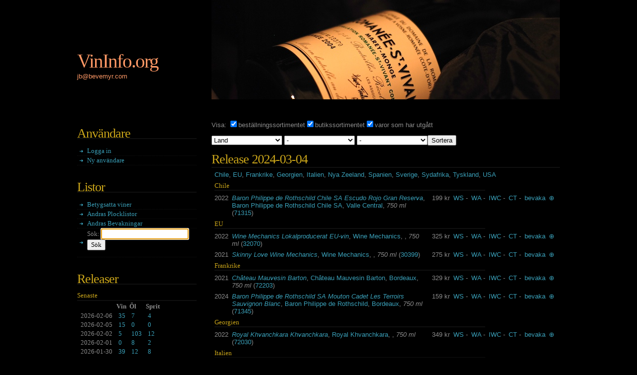

--- FILE ---
content_type: text/html
request_url: https://vininfo.org/release.yaws?type=wine&date=2024-03-04
body_size: 107086
content:
<META HTTP-EQUIV="Content-Type" CONTENT="text/html; charset=ISO-8859-1">
<html>

<!DOCTYPE html PUBLIC="-//W3C//DTD XHTML 1.0 Strict//EN" "http://www.w3.org/TR/xhtml1/DTD/xhtml1-strict.dtd"></!DOCTYPE>
<html xmlns="http://www.w3.org/1999/xhtml">
<head>
<link rel="alternate" title="Beer RSS" href="//wine.bevemyr.com/beer_rss.yaws" type="application/rss+xml" />
<link rel="alternate" title="Wine RSS" href="//wine.bevemyr.com/wine_rss.yaws" type="application/rss+xml" />
<link rel="alternate" title="Spirits RSS" href="//wine.bevemyr.com/spirits_rss.yaws" type="application/rss+xml" />
<meta http-equiv="content-type" content="text/html; charset=iso-8859-1" />
<title>VinInfo.org</title>
<link href="print.css" rel="stylesheet" type="text/css" media="print" />
<link href="default.css" rel="stylesheet" type="text/css" media="screen" />
<script src="jquery-2.1.4.js" type="text/javascript"></script>
<script src="wine.js" type="text/javascript"></script>
<script async src="https://www.googletagmanager.com/gtag/js?id=UA-4091716-1"></script>
<script>window.dataLayer = window.dataLayer || [];
function gtag(){dataLayer.push(arguments);}
gtag('js', new Date());

gtag('config', 'UA-4091716-1');
</script></head>
<body onload="check_interbox();check_checkboxes();document.f.query.focus();">
<div id="header" class="hbg15"><a href="/index.yaws">
<h1>VinInfo.org</h1>
<p>jb@bevemyr.com</p></a></div>
<div id="page">
<div id="sidebar">
<ul>
<li>
<h2 class="title">Användare</h2>
<ul>
<li><a href="login.yaws">Logga in</a></li>
<li><a href="create.yaws">Ny användare</a></li></ul>
<h2 class="title">Listor</h2>
<ul>
<li><a href="top_list.yaws?sort1=value_poly">Betygsatta viner</a></li>
<li><a href="list_olists.yaws">Andras Plocklistor</a></li>
<li><a href="list_osubs.yaws">Andras Bevakningar</a></li>
<li>
<form method="get" action="query2.yaws" name="f">Sök:&nbsp;<input type="text" name="query" value="" />&nbsp;<input type="submit" value="Sök" /></form></li></ul></li>
<li>
<h2 class="title">Releaser</h2>
<p></p>
<h3 class="title">Senaste</h3>
<table>
<tr>
<th align="left"></th>
<th align="left">Vin</th>
<th align="left">Öl</th>
<th align="left">Sprit</th></tr>
<tr>
<td nowrap>2026-02-06</td>
<td nowrap><a href="release.yaws?type=wine&date=2026-02-06">35</a></td>
<td nowrap><a href="release.yaws?type=beer&date=2026-02-06">7</a></td>
<td nowrap><a href="release.yaws?type=spirit&date=2026-02-06">4</a></td></tr>
<tr>
<td nowrap>2026-02-05</td>
<td nowrap><a href="release.yaws?type=wine&date=2026-02-05">15</a></td>
<td nowrap><a href="release.yaws?type=beer&date=2026-02-05">0</a></td>
<td nowrap><a href="release.yaws?type=spirit&date=2026-02-05">0</a></td></tr>
<tr>
<td nowrap>2026-02-02</td>
<td nowrap><a href="release.yaws?type=wine&date=2026-02-02">5</a></td>
<td nowrap><a href="release.yaws?type=beer&date=2026-02-02">103</a></td>
<td nowrap><a href="release.yaws?type=spirit&date=2026-02-02">12</a></td></tr>
<tr>
<td nowrap>2026-02-01</td>
<td nowrap><a href="release.yaws?type=wine&date=2026-02-01">0</a></td>
<td nowrap><a href="release.yaws?type=beer&date=2026-02-01">8</a></td>
<td nowrap><a href="release.yaws?type=spirit&date=2026-02-01">2</a></td></tr>
<tr>
<td nowrap>2026-01-30</td>
<td nowrap><a href="release.yaws?type=wine&date=2026-01-30">39</a></td>
<td nowrap><a href="release.yaws?type=beer&date=2026-01-30">12</a></td>
<td nowrap><a href="release.yaws?type=spirit&date=2026-01-30">8</a></td></tr>
<tr>
<td nowrap>2026-01-29</td>
<td nowrap><a href="release.yaws?type=wine&date=2026-01-29">6</a></td>
<td nowrap><a href="release.yaws?type=beer&date=2026-01-29">0</a></td>
<td nowrap><a href="release.yaws?type=spirit&date=2026-01-29">17</a></td></tr>
<tr>
<td nowrap>2026-01-28</td>
<td nowrap><a href="release.yaws?type=wine&date=2026-01-28">9</a></td>
<td nowrap><a href="release.yaws?type=beer&date=2026-01-28">2</a></td>
<td nowrap><a href="release.yaws?type=spirit&date=2026-01-28">3</a></td></tr>
<tr>
<td nowrap>2026-01-27</td>
<td nowrap><a href="release.yaws?type=wine&date=2026-01-27">9</a></td>
<td nowrap><a href="release.yaws?type=beer&date=2026-01-27">0</a></td>
<td nowrap><a href="release.yaws?type=spirit&date=2026-01-27">2</a></td></tr>
<tr>
<td nowrap>2026-01-26</td>
<td nowrap><a href="release.yaws?type=wine&date=2026-01-26">11</a></td>
<td nowrap><a href="release.yaws?type=beer&date=2026-01-26">0</a></td>
<td nowrap><a href="release.yaws?type=spirit&date=2026-01-26">1</a></td></tr>
<tr>
<td nowrap>2026-01-23</td>
<td nowrap><a href="release.yaws?type=wine&date=2026-01-23">44</a></td>
<td nowrap><a href="release.yaws?type=beer&date=2026-01-23">12</a></td>
<td nowrap><a href="release.yaws?type=spirit&date=2026-01-23">7</a></td></tr>
<tr>
<td nowrap>2026-01-22</td>
<td nowrap><a href="release.yaws?type=wine&date=2026-01-22">28</a></td>
<td nowrap><a href="release.yaws?type=beer&date=2026-01-22">0</a></td>
<td nowrap><a href="release.yaws?type=spirit&date=2026-01-22">2</a></td></tr></table>
<h3 class="title"><a href="full_releasetable.yaws">Samtliga Releaser</a></h3></li>
<li>
<h2 class="title">Uppdateringar</h2>
<p></p>
<h3 class="title">Senaste</h3>
<table>
<tr>
<th align="left"></th>
<th align="left">Vin</th>
<th align="left">Öl</th>
<th align="left">Sprit</th></tr>
<tr>
<td>2026-01-21</td>
<td nowrap><a href="wine2.yaws?date=2026-01-21-00:00"><span title="nya viner">20</span>(<span title="borttagna">&#134;50</span>)</a></td>
<td nowrap><a href="beer2.yaws?date=2026-01-21-00:00"><span title="nya">3</span>(<span title="borttagna">&#134;13</span>)</a></td>
<td nowrap><a href="spirits2.yaws?date=2026-01-21-00:00"><span title="nya">4</span>(<span title="borttagna">&#134;4</span>)</a></td>
<td></td></tr>
<tr>
<td>2026-01-20</td>
<td nowrap><a href="wine2.yaws?date=2026-01-20-00:00"><span title="nya viner">23</span>(<span title="borttagna">&#134;36</span>)</a></td>
<td nowrap><a href="beer2.yaws?date=2026-01-20-00:00"><span title="nya">0</span>(<span title="borttagna">&#134;6</span>)</a></td>
<td nowrap><a href="spirits2.yaws?date=2026-01-20-00:00"><span title="nya">3</span>(<span title="borttagna">&#134;13</span>)</a></td>
<td></td></tr>
<tr>
<td>2026-01-19</td>
<td nowrap><a href="wine2.yaws?date=2026-01-19-00:00"><span title="nya viner">16</span>(<span title="borttagna">&#134;18</span>)</a></td>
<td></td>
<td nowrap><a href="spirits2.yaws?date=2026-01-19-00:00"><span title="nya">1</span>(<span title="borttagna">&#134;1</span>)</a></td>
<td></td></tr>
<tr>
<td>2026-01-18</td>
<td nowrap><a href="wine2.yaws?date=2026-01-18-00:00"><span title="nya viner">0</span>(<span title="borttagna">&#134;9</span>)</a></td>
<td nowrap><a href="beer2.yaws?date=2026-01-18-00:00"><span title="nya">0</span>(<span title="borttagna">&#134;3</span>)</a></td>
<td nowrap><a href="spirits2.yaws?date=2026-01-18-00:00"><span title="nya">0</span>(<span title="borttagna">&#134;2</span>)</a></td>
<td></td></tr>
<tr>
<td>2026-01-17</td>
<td nowrap><a href="wine2.yaws?date=2026-01-17-00:00"><span title="nya viner">1</span>(<span title="borttagna">&#134;28</span>)</a></td>
<td nowrap><a href="beer2.yaws?date=2026-01-17-00:00"><span title="nya">0</span>(<span title="borttagna">&#134;15</span>)</a></td>
<td nowrap><a href="spirits2.yaws?date=2026-01-17-00:00"><span title="nya">0</span>(<span title="borttagna">&#134;3</span>)</a></td>
<td></td></tr>
<tr>
<td>2026-01-16</td>
<td nowrap><a href="wine2.yaws?date=2026-01-16-00:00"><span title="nya viner">39</span>(<span title="borttagna">&#134;77</span>)</a></td>
<td nowrap><a href="beer2.yaws?date=2026-01-16-00:00"><span title="nya">9</span>(<span title="borttagna">&#134;6</span>)</a></td>
<td nowrap><a href="spirits2.yaws?date=2026-01-16-00:00"><span title="nya">4</span>(<span title="borttagna">&#134;7</span>)</a></td>
<td></td></tr>
<tr>
<td>2026-01-15</td>
<td nowrap><a href="wine2.yaws?date=2026-01-15-00:00"><span title="nya viner">33</span>(<span title="borttagna">&#134;42</span>)</a></td>
<td nowrap><a href="beer2.yaws?date=2026-01-15-00:00"><span title="nya">0</span>(<span title="borttagna">&#134;6</span>)</a></td>
<td nowrap><a href="spirits2.yaws?date=2026-01-15-00:00"><span title="nya">0</span>(<span title="borttagna">&#134;15</span>)</a></td>
<td></td></tr>
<tr>
<td>2026-01-14</td>
<td nowrap><a href="wine2.yaws?date=2026-01-14-00:00"><span title="nya viner">24</span>(<span title="borttagna">&#134;49</span>)</a></td>
<td nowrap><a href="beer2.yaws?date=2026-01-14-00:00"><span title="nya">8</span>(<span title="borttagna">&#134;19</span>)</a></td>
<td nowrap><a href="spirits2.yaws?date=2026-01-14-00:00"><span title="nya">4</span>(<span title="borttagna">&#134;10</span>)</a></td>
<td></td></tr>
<tr>
<td>2026-01-13</td>
<td nowrap><a href="wine2.yaws?date=2026-01-13-00:00"><span title="nya viner">38</span>(<span title="borttagna">&#134;63</span>)</a></td>
<td nowrap><a href="beer2.yaws?date=2026-01-13-00:00"><span title="nya">2</span>(<span title="borttagna">&#134;4</span>)</a></td>
<td nowrap><a href="spirits2.yaws?date=2026-01-13-00:00"><span title="nya">5</span>(<span title="borttagna">&#134;14</span>)</a></td>
<td></td></tr>
<tr>
<td>2026-01-12</td>
<td nowrap><a href="wine2.yaws?date=2026-01-12-00:00"><span title="nya viner">59</span>(<span title="borttagna">&#134;63</span>)</a></td>
<td nowrap><a href="beer2.yaws?date=2026-01-12-00:00"><span title="nya">104</span>(<span title="borttagna">&#134;24</span>)</a></td>
<td nowrap><a href="spirits2.yaws?date=2026-01-12-00:00"><span title="nya">9</span>(<span title="borttagna">&#134;1</span>)</a></td>
<td></td></tr></table>
<p></p>
<h3 class="title">Arkiv</h3>
<div id="avis202601" style="display:none;"><a onclick="hide_archive('202601')">2026 Januari</a>
<table>
<tr>
<td>2026-01-21</td>
<td nowrap><a href="wine2.yaws?date=2026-01-21-00:00"><span title="nya viner">20</span>(<span title="borttagna">&#134;50</span>)</a></td>
<td nowrap><a href="beer2.yaws?date=2026-01-21-00:00"><span title="nya">3</span>(<span title="borttagna">&#134;13</span>)</a></td>
<td nowrap><a href="spirits2.yaws?date=2026-01-21-00:00"><span title="nya">4</span>(<span title="borttagna">&#134;4</span>)</a></td>
<td></td></tr>
<tr>
<td>2026-01-20</td>
<td nowrap><a href="wine2.yaws?date=2026-01-20-00:00"><span title="nya viner">23</span>(<span title="borttagna">&#134;36</span>)</a></td>
<td nowrap><a href="beer2.yaws?date=2026-01-20-00:00"><span title="nya">0</span>(<span title="borttagna">&#134;6</span>)</a></td>
<td nowrap><a href="spirits2.yaws?date=2026-01-20-00:00"><span title="nya">3</span>(<span title="borttagna">&#134;13</span>)</a></td>
<td></td></tr>
<tr>
<td>2026-01-19</td>
<td nowrap><a href="wine2.yaws?date=2026-01-19-00:00"><span title="nya viner">16</span>(<span title="borttagna">&#134;18</span>)</a></td>
<td></td>
<td nowrap><a href="spirits2.yaws?date=2026-01-19-00:00"><span title="nya">1</span>(<span title="borttagna">&#134;1</span>)</a></td>
<td></td></tr>
<tr>
<td>2026-01-18</td>
<td nowrap><a href="wine2.yaws?date=2026-01-18-00:00"><span title="nya viner">0</span>(<span title="borttagna">&#134;9</span>)</a></td>
<td nowrap><a href="beer2.yaws?date=2026-01-18-00:00"><span title="nya">0</span>(<span title="borttagna">&#134;3</span>)</a></td>
<td nowrap><a href="spirits2.yaws?date=2026-01-18-00:00"><span title="nya">0</span>(<span title="borttagna">&#134;2</span>)</a></td>
<td></td></tr>
<tr>
<td>2026-01-17</td>
<td nowrap><a href="wine2.yaws?date=2026-01-17-00:00"><span title="nya viner">1</span>(<span title="borttagna">&#134;28</span>)</a></td>
<td nowrap><a href="beer2.yaws?date=2026-01-17-00:00"><span title="nya">0</span>(<span title="borttagna">&#134;15</span>)</a></td>
<td nowrap><a href="spirits2.yaws?date=2026-01-17-00:00"><span title="nya">0</span>(<span title="borttagna">&#134;3</span>)</a></td>
<td></td></tr>
<tr>
<td>2026-01-16</td>
<td nowrap><a href="wine2.yaws?date=2026-01-16-00:00"><span title="nya viner">39</span>(<span title="borttagna">&#134;77</span>)</a></td>
<td nowrap><a href="beer2.yaws?date=2026-01-16-00:00"><span title="nya">9</span>(<span title="borttagna">&#134;6</span>)</a></td>
<td nowrap><a href="spirits2.yaws?date=2026-01-16-00:00"><span title="nya">4</span>(<span title="borttagna">&#134;7</span>)</a></td>
<td></td></tr>
<tr>
<td>2026-01-15</td>
<td nowrap><a href="wine2.yaws?date=2026-01-15-00:00"><span title="nya viner">33</span>(<span title="borttagna">&#134;42</span>)</a></td>
<td nowrap><a href="beer2.yaws?date=2026-01-15-00:00"><span title="nya">0</span>(<span title="borttagna">&#134;6</span>)</a></td>
<td nowrap><a href="spirits2.yaws?date=2026-01-15-00:00"><span title="nya">0</span>(<span title="borttagna">&#134;15</span>)</a></td>
<td></td></tr>
<tr>
<td>2026-01-14</td>
<td nowrap><a href="wine2.yaws?date=2026-01-14-00:00"><span title="nya viner">24</span>(<span title="borttagna">&#134;49</span>)</a></td>
<td nowrap><a href="beer2.yaws?date=2026-01-14-00:00"><span title="nya">8</span>(<span title="borttagna">&#134;19</span>)</a></td>
<td nowrap><a href="spirits2.yaws?date=2026-01-14-00:00"><span title="nya">4</span>(<span title="borttagna">&#134;10</span>)</a></td>
<td></td></tr>
<tr>
<td>2026-01-13</td>
<td nowrap><a href="wine2.yaws?date=2026-01-13-00:00"><span title="nya viner">38</span>(<span title="borttagna">&#134;63</span>)</a></td>
<td nowrap><a href="beer2.yaws?date=2026-01-13-00:00"><span title="nya">2</span>(<span title="borttagna">&#134;4</span>)</a></td>
<td nowrap><a href="spirits2.yaws?date=2026-01-13-00:00"><span title="nya">5</span>(<span title="borttagna">&#134;14</span>)</a></td>
<td></td></tr>
<tr>
<td>2026-01-12</td>
<td nowrap><a href="wine2.yaws?date=2026-01-12-00:00"><span title="nya viner">59</span>(<span title="borttagna">&#134;63</span>)</a></td>
<td nowrap><a href="beer2.yaws?date=2026-01-12-00:00"><span title="nya">104</span>(<span title="borttagna">&#134;24</span>)</a></td>
<td nowrap><a href="spirits2.yaws?date=2026-01-12-00:00"><span title="nya">9</span>(<span title="borttagna">&#134;1</span>)</a></td>
<td></td></tr>
<tr>
<td>2026-01-11</td>
<td nowrap><a href="wine2.yaws?date=2026-01-11-00:00"><span title="nya viner">4</span>(<span title="borttagna">&#134;40</span>)</a></td>
<td nowrap><a href="beer2.yaws?date=2026-01-11-00:00"><span title="nya">9</span>(<span title="borttagna">&#134;15</span>)</a></td>
<td nowrap><a href="spirits2.yaws?date=2026-01-11-00:00"><span title="nya">1</span>(<span title="borttagna">&#134;3</span>)</a></td>
<td></td></tr>
<tr>
<td>2026-01-09</td>
<td nowrap><a href="wine2.yaws?date=2026-01-09-00:00"><span title="nya viner">48</span>(<span title="borttagna">&#134;61</span>)</a></td>
<td nowrap><a href="beer2.yaws?date=2026-01-09-00:00"><span title="nya">15</span>(<span title="borttagna">&#134;7</span>)</a></td>
<td nowrap><a href="spirits2.yaws?date=2026-01-09-00:00"><span title="nya">6</span>(<span title="borttagna">&#134;4</span>)</a></td>
<td></td></tr>
<tr>
<td>2026-01-08</td>
<td nowrap><a href="wine2.yaws?date=2026-01-08-00:00"><span title="nya viner">19</span>(<span title="borttagna">&#134;45</span>)</a></td>
<td nowrap><a href="beer2.yaws?date=2026-01-08-00:00"><span title="nya">1</span>(<span title="borttagna">&#134;7</span>)</a></td>
<td nowrap><a href="spirits2.yaws?date=2026-01-08-00:00"><span title="nya">27</span>(<span title="borttagna">&#134;3</span>)</a></td>
<td></td></tr>
<tr>
<td>2026-01-07</td>
<td nowrap><a href="wine2.yaws?date=2026-01-07-00:00"><span title="nya viner">15</span>(<span title="borttagna">&#134;33</span>)</a></td>
<td nowrap><a href="beer2.yaws?date=2026-01-07-00:00"><span title="nya">2</span>(<span title="borttagna">&#134;5</span>)</a></td>
<td nowrap><a href="spirits2.yaws?date=2026-01-07-00:00"><span title="nya">2</span>(<span title="borttagna">&#134;6</span>)</a></td>
<td></td></tr>
<tr>
<td>2026-01-06</td>
<td nowrap><a href="wine2.yaws?date=2026-01-06-00:00"><span title="nya viner">17</span>(<span title="borttagna">&#134;34</span>)</a></td>
<td nowrap><a href="beer2.yaws?date=2026-01-06-00:00"><span title="nya">0</span>(<span title="borttagna">&#134;10</span>)</a></td>
<td nowrap><a href="spirits2.yaws?date=2026-01-06-00:00"><span title="nya">0</span>(<span title="borttagna">&#134;4</span>)</a></td>
<td></td></tr>
<tr>
<td>2026-01-05</td>
<td nowrap><a href="wine2.yaws?date=2026-01-05-00:00"><span title="nya viner">36</span>(<span title="borttagna">&#134;46</span>)</a></td>
<td nowrap><a href="beer2.yaws?date=2026-01-05-00:00"><span title="nya">1</span>(<span title="borttagna">&#134;1</span>)</a></td>
<td nowrap><a href="spirits2.yaws?date=2026-01-05-00:00"><span title="nya">18</span>(<span title="borttagna">&#134;17</span>)</a></td>
<td></td></tr>
<tr>
<td>2026-01-04</td>
<td nowrap><a href="wine2.yaws?date=2026-01-04-00:00"><span title="nya viner">0</span>(<span title="borttagna">&#134;6</span>)</a></td>
<td nowrap><a href="beer2.yaws?date=2026-01-04-00:00"><span title="nya">1</span>(<span title="borttagna">&#134;6</span>)</a></td>
<td nowrap><a href="spirits2.yaws?date=2026-01-04-00:00"><span title="nya">0</span>(<span title="borttagna">&#134;1</span>)</a></td>
<td></td></tr>
<tr>
<td>2026-01-03</td>
<td nowrap><a href="wine2.yaws?date=2026-01-03-00:00"><span title="nya viner">1</span>(<span title="borttagna">&#134;31</span>)</a></td>
<td nowrap><a href="beer2.yaws?date=2026-01-03-00:00"><span title="nya">3</span>(<span title="borttagna">&#134;3</span>)</a></td>
<td nowrap><a href="spirits2.yaws?date=2026-01-03-00:00"><span title="nya">0</span>(<span title="borttagna">&#134;2</span>)</a></td>
<td></td></tr>
<tr>
<td>2026-01-02</td>
<td nowrap><a href="wine2.yaws?date=2026-01-02-00:00"><span title="nya viner">45</span>(<span title="borttagna">&#134;43</span>)</a></td>
<td nowrap><a href="beer2.yaws?date=2026-01-02-00:00"><span title="nya">17</span>(<span title="borttagna">&#134;8</span>)</a></td>
<td nowrap><a href="spirits2.yaws?date=2026-01-02-00:00"><span title="nya">7</span>(<span title="borttagna">&#134;3</span>)</a></td>
<td></td></tr>
<tr>
<td>2026-01-01</td>
<td nowrap><a href="wine2.yaws?date=2026-01-01-00:00"><span title="nya viner">35</span>(<span title="borttagna">&#134;41</span>)</a></td>
<td nowrap><a href="beer2.yaws?date=2026-01-01-00:00"><span title="nya">4</span>(<span title="borttagna">&#134;18</span>)</a></td>
<td nowrap><a href="spirits2.yaws?date=2026-01-01-00:00"><span title="nya">3</span>(<span title="borttagna">&#134;3</span>)</a></td>
<td></td></tr></table></div>
<div id="ahid202601" style="display:block;"><a onclick="unhide_archive('202601')">2026 Januari</a></div>
<div id="avis202512" style="display:none;"><a onclick="hide_archive('202512')">2025 December</a>
<table>
<tr>
<td>2025-12-31</td>
<td nowrap><a href="wine2.yaws?date=2025-12-31-00:00"><span title="nya viner">12</span>(<span title="borttagna">&#134;35</span>)</a></td>
<td nowrap><a href="beer2.yaws?date=2025-12-31-00:00"><span title="nya">3</span>(<span title="borttagna">&#134;6</span>)</a></td>
<td nowrap><a href="spirits2.yaws?date=2025-12-31-00:00"><span title="nya">4</span>(<span title="borttagna">&#134;11</span>)</a></td>
<td></td></tr>
<tr>
<td>2025-12-30</td>
<td nowrap><a href="wine2.yaws?date=2025-12-30-00:00"><span title="nya viner">29</span>(<span title="borttagna">&#134;56</span>)</a></td>
<td nowrap><a href="beer2.yaws?date=2025-12-30-00:00"><span title="nya">0</span>(<span title="borttagna">&#134;3</span>)</a></td>
<td nowrap><a href="spirits2.yaws?date=2025-12-30-00:00"><span title="nya">2</span>(<span title="borttagna">&#134;1</span>)</a></td>
<td></td></tr>
<tr>
<td>2025-12-29</td>
<td nowrap><a href="wine2.yaws?date=2025-12-29-00:00"><span title="nya viner">37</span>(<span title="borttagna">&#134;35</span>)</a></td>
<td nowrap><a href="beer2.yaws?date=2025-12-29-00:00"><span title="nya">1</span>(<span title="borttagna">&#134;1</span>)</a></td>
<td nowrap><a href="spirits2.yaws?date=2025-12-29-00:00"><span title="nya">15</span>(<span title="borttagna">&#134;13</span>)</a></td>
<td></td></tr>
<tr>
<td>2025-12-28</td>
<td nowrap><a href="wine2.yaws?date=2025-12-28-00:00"><span title="nya viner">0</span>(<span title="borttagna">&#134;10</span>)</a></td>
<td nowrap><a href="beer2.yaws?date=2025-12-28-00:00"><span title="nya">0</span>(<span title="borttagna">&#134;4</span>)</a></td>
<td nowrap><a href="spirits2.yaws?date=2025-12-28-00:00"><span title="nya">0</span>(<span title="borttagna">&#134;2</span>)</a></td>
<td></td></tr>
<tr>
<td>2025-12-27</td>
<td nowrap><a href="wine2.yaws?date=2025-12-27-00:00"><span title="nya viner">0</span>(<span title="borttagna">&#134;6</span>)</a></td>
<td nowrap><a href="beer2.yaws?date=2025-12-27-00:00"><span title="nya">0</span>(<span title="borttagna">&#134;12</span>)</a></td>
<td nowrap><a href="spirits2.yaws?date=2025-12-27-00:00"><span title="nya">0</span>(<span title="borttagna">&#134;3</span>)</a></td>
<td></td></tr>
<tr>
<td>2025-12-26</td>
<td nowrap><a href="wine2.yaws?date=2025-12-26-00:00"><span title="nya viner">0</span>(<span title="borttagna">&#134;5</span>)</a></td>
<td nowrap><a href="beer2.yaws?date=2025-12-26-00:00"><span title="nya">0</span>(<span title="borttagna">&#134;2</span>)</a></td>
<td nowrap><a href="spirits2.yaws?date=2025-12-26-00:00"><span title="nya">0</span>(<span title="borttagna">&#134;3</span>)</a></td>
<td></td></tr>
<tr>
<td>2025-12-25</td>
<td nowrap><a href="wine2.yaws?date=2025-12-25-00:00"><span title="nya viner">4</span>(<span title="borttagna">&#134;7</span>)</a></td>
<td nowrap><a href="beer2.yaws?date=2025-12-25-00:00"><span title="nya">12</span>(<span title="borttagna">&#134;9</span>)</a></td>
<td nowrap><a href="spirits2.yaws?date=2025-12-25-00:00"><span title="nya">1</span>(<span title="borttagna">&#134;0</span>)</a></td>
<td></td></tr>
<tr>
<td>2025-12-24</td>
<td nowrap><a href="wine2.yaws?date=2025-12-24-00:00"><span title="nya viner">1</span>(<span title="borttagna">&#134;39</span>)</a></td>
<td nowrap><a href="beer2.yaws?date=2025-12-24-00:00"><span title="nya">0</span>(<span title="borttagna">&#134;15</span>)</a></td>
<td nowrap><a href="spirits2.yaws?date=2025-12-24-00:00"><span title="nya">0</span>(<span title="borttagna">&#134;2</span>)</a></td>
<td></td></tr>
<tr>
<td>2025-12-23</td>
<td nowrap><a href="wine2.yaws?date=2025-12-23-00:00"><span title="nya viner">29</span>(<span title="borttagna">&#134;48</span>)</a></td>
<td nowrap><a href="beer2.yaws?date=2025-12-23-00:00"><span title="nya">3</span>(<span title="borttagna">&#134;18</span>)</a></td>
<td nowrap><a href="spirits2.yaws?date=2025-12-23-00:00"><span title="nya">0</span>(<span title="borttagna">&#134;3</span>)</a></td>
<td></td></tr>
<tr>
<td>2025-12-22</td>
<td nowrap><a href="wine2.yaws?date=2025-12-22-00:00"><span title="nya viner">36</span>(<span title="borttagna">&#134;34</span>)</a></td>
<td nowrap><a href="beer2.yaws?date=2025-12-22-00:00"><span title="nya">79</span>(<span title="borttagna">&#134;11</span>)</a></td>
<td nowrap><a href="spirits2.yaws?date=2025-12-22-00:00"><span title="nya">14</span>(<span title="borttagna">&#134;6</span>)</a></td>
<td></td></tr>
<tr>
<td>2025-12-21</td>
<td nowrap><a href="wine2.yaws?date=2025-12-21-00:00"><span title="nya viner">2</span>(<span title="borttagna">&#134;13</span>)</a></td>
<td nowrap><a href="beer2.yaws?date=2025-12-21-00:00"><span title="nya">0</span>(<span title="borttagna">&#134;4</span>)</a></td>
<td nowrap><a href="spirits2.yaws?date=2025-12-21-00:00"><span title="nya">0</span>(<span title="borttagna">&#134;1</span>)</a></td>
<td></td></tr>
<tr>
<td>2025-12-20</td>
<td nowrap><a href="wine2.yaws?date=2025-12-20-00:00"><span title="nya viner">1</span>(<span title="borttagna">&#134;46</span>)</a></td>
<td nowrap><a href="beer2.yaws?date=2025-12-20-00:00"><span title="nya">0</span>(<span title="borttagna">&#134;13</span>)</a></td>
<td nowrap><a href="spirits2.yaws?date=2025-12-20-00:00"><span title="nya">0</span>(<span title="borttagna">&#134;9</span>)</a></td>
<td></td></tr>
<tr>
<td>2025-12-19</td>
<td nowrap><a href="wine2.yaws?date=2025-12-19-00:00"><span title="nya viner">4</span>(<span title="borttagna">&#134;41</span>)</a></td>
<td nowrap><a href="beer2.yaws?date=2025-12-19-00:00"><span title="nya">1</span>(<span title="borttagna">&#134;5</span>)</a></td>
<td nowrap><a href="spirits2.yaws?date=2025-12-19-00:00"><span title="nya">2</span>(<span title="borttagna">&#134;5</span>)</a></td>
<td></td></tr>
<tr>
<td>2025-12-18</td>
<td nowrap><a href="wine2.yaws?date=2025-12-18-00:00"><span title="nya viner">3</span>(<span title="borttagna">&#134;11</span>)</a></td>
<td nowrap><a href="beer2.yaws?date=2025-12-18-00:00"><span title="nya">0</span>(<span title="borttagna">&#134;4</span>)</a></td>
<td nowrap><a href="spirits2.yaws?date=2025-12-18-00:00"><span title="nya">0</span>(<span title="borttagna">&#134;5</span>)</a></td>
<td></td></tr>
<tr>
<td>2025-12-17</td>
<td nowrap><a href="wine2.yaws?date=2025-12-17-00:00"><span title="nya viner">10</span>(<span title="borttagna">&#134;34</span>)</a></td>
<td nowrap><a href="beer2.yaws?date=2025-12-17-00:00"><span title="nya">1</span>(<span title="borttagna">&#134;11</span>)</a></td>
<td nowrap><a href="spirits2.yaws?date=2025-12-17-00:00"><span title="nya">0</span>(<span title="borttagna">&#134;2</span>)</a></td>
<td></td></tr>
<tr>
<td>2025-12-16</td>
<td nowrap><a href="wine2.yaws?date=2025-12-16-00:00"><span title="nya viner">33</span>(<span title="borttagna">&#134;55</span>)</a></td>
<td nowrap><a href="beer2.yaws?date=2025-12-16-00:00"><span title="nya">3</span>(<span title="borttagna">&#134;10</span>)</a></td>
<td nowrap><a href="spirits2.yaws?date=2025-12-16-00:00"><span title="nya">2</span>(<span title="borttagna">&#134;10</span>)</a></td>
<td></td></tr>
<tr>
<td>2025-12-15</td>
<td nowrap><a href="wine2.yaws?date=2025-12-15-00:00"><span title="nya viner">49</span>(<span title="borttagna">&#134;53</span>)</a></td>
<td nowrap><a href="beer2.yaws?date=2025-12-15-00:00"><span title="nya">1</span>(<span title="borttagna">&#134;1</span>)</a></td>
<td nowrap><a href="spirits2.yaws?date=2025-12-15-00:00"><span title="nya">14</span>(<span title="borttagna">&#134;11</span>)</a></td>
<td></td></tr>
<tr>
<td>2025-12-14</td>
<td nowrap><a href="wine2.yaws?date=2025-12-14-00:00"><span title="nya viner">1</span>(<span title="borttagna">&#134;5</span>)</a></td>
<td nowrap><a href="beer2.yaws?date=2025-12-14-00:00"><span title="nya">0</span>(<span title="borttagna">&#134;8</span>)</a></td>
<td nowrap><a href="spirits2.yaws?date=2025-12-14-00:00"><span title="nya">0</span>(<span title="borttagna">&#134;2</span>)</a></td>
<td></td></tr>
<tr>
<td>2025-12-13</td>
<td nowrap><a href="wine2.yaws?date=2025-12-13-00:00"><span title="nya viner">3</span>(<span title="borttagna">&#134;30</span>)</a></td>
<td nowrap><a href="beer2.yaws?date=2025-12-13-00:00"><span title="nya">2</span>(<span title="borttagna">&#134;11</span>)</a></td>
<td nowrap><a href="spirits2.yaws?date=2025-12-13-00:00"><span title="nya">0</span>(<span title="borttagna">&#134;4</span>)</a></td>
<td></td></tr>
<tr>
<td>2025-12-12</td>
<td nowrap><a href="wine2.yaws?date=2025-12-12-00:00"><span title="nya viner">2</span>(<span title="borttagna">&#134;19</span>)</a></td>
<td nowrap><a href="beer2.yaws?date=2025-12-12-00:00"><span title="nya">1</span>(<span title="borttagna">&#134;4</span>)</a></td>
<td nowrap><a href="spirits2.yaws?date=2025-12-12-00:00"><span title="nya">0</span>(<span title="borttagna">&#134;2</span>)</a></td>
<td></td></tr>
<tr>
<td>2025-12-11</td>
<td nowrap><a href="wine2.yaws?date=2025-12-11-00:00"><span title="nya viner">2</span>(<span title="borttagna">&#134;28</span>)</a></td>
<td nowrap><a href="beer2.yaws?date=2025-12-11-00:00"><span title="nya">12</span>(<span title="borttagna">&#134;13</span>)</a></td>
<td nowrap><a href="spirits2.yaws?date=2025-12-11-00:00"><span title="nya">0</span>(<span title="borttagna">&#134;4</span>)</a></td>
<td></td></tr>
<tr>
<td>2025-12-10</td>
<td nowrap><a href="wine2.yaws?date=2025-12-10-00:00"><span title="nya viner">42</span>(<span title="borttagna">&#134;58</span>)</a></td>
<td nowrap><a href="beer2.yaws?date=2025-12-10-00:00"><span title="nya">8</span>(<span title="borttagna">&#134;12</span>)</a></td>
<td nowrap><a href="spirits2.yaws?date=2025-12-10-00:00"><span title="nya">4</span>(<span title="borttagna">&#134;4</span>)</a></td>
<td></td></tr>
<tr>
<td>2025-12-09</td>
<td nowrap><a href="wine2.yaws?date=2025-12-09-00:00"><span title="nya viner">65</span>(<span title="borttagna">&#134;84</span>)</a></td>
<td nowrap><a href="beer2.yaws?date=2025-12-09-00:00"><span title="nya">9</span>(<span title="borttagna">&#134;2</span>)</a></td>
<td nowrap><a href="spirits2.yaws?date=2025-12-09-00:00"><span title="nya">2</span>(<span title="borttagna">&#134;8</span>)</a></td>
<td></td></tr>
<tr>
<td>2025-12-08</td>
<td nowrap><a href="wine2.yaws?date=2025-12-08-00:00"><span title="nya viner">52</span>(<span title="borttagna">&#134;60</span>)</a></td>
<td nowrap><a href="beer2.yaws?date=2025-12-08-00:00"><span title="nya">1</span>(<span title="borttagna">&#134;3</span>)</a></td>
<td nowrap><a href="spirits2.yaws?date=2025-12-08-00:00"><span title="nya">31</span>(<span title="borttagna">&#134;21</span>)</a></td>
<td></td></tr>
<tr>
<td>2025-12-07</td>
<td nowrap><a href="wine2.yaws?date=2025-12-07-00:00"><span title="nya viner">1</span>(<span title="borttagna">&#134;5</span>)</a></td>
<td nowrap><a href="beer2.yaws?date=2025-12-07-00:00"><span title="nya">0</span>(<span title="borttagna">&#134;2</span>)</a></td>
<td nowrap><a href="spirits2.yaws?date=2025-12-07-00:00"><span title="nya">0</span>(<span title="borttagna">&#134;2</span>)</a></td>
<td></td></tr>
<tr>
<td>2025-12-06</td>
<td nowrap><a href="wine2.yaws?date=2025-12-06-00:00"><span title="nya viner">10</span>(<span title="borttagna">&#134;28</span>)</a></td>
<td nowrap><a href="beer2.yaws?date=2025-12-06-00:00"><span title="nya">0</span>(<span title="borttagna">&#134;6</span>)</a></td>
<td nowrap><a href="spirits2.yaws?date=2025-12-06-00:00"><span title="nya">0</span>(<span title="borttagna">&#134;6</span>)</a></td>
<td></td></tr>
<tr>
<td>2025-12-05</td>
<td nowrap><a href="wine2.yaws?date=2025-12-05-00:00"><span title="nya viner">7</span>(<span title="borttagna">&#134;23</span>)</a></td>
<td nowrap><a href="beer2.yaws?date=2025-12-05-00:00"><span title="nya">0</span>(<span title="borttagna">&#134;17</span>)</a></td>
<td nowrap><a href="spirits2.yaws?date=2025-12-05-00:00"><span title="nya">2</span>(<span title="borttagna">&#134;7</span>)</a></td>
<td></td></tr>
<tr>
<td>2025-12-04</td>
<td nowrap><a href="wine2.yaws?date=2025-12-04-00:00"><span title="nya viner">2</span>(<span title="borttagna">&#134;25</span>)</a></td>
<td nowrap><a href="beer2.yaws?date=2025-12-04-00:00"><span title="nya">1</span>(<span title="borttagna">&#134;10</span>)</a></td>
<td nowrap><a href="spirits2.yaws?date=2025-12-04-00:00"><span title="nya">1</span>(<span title="borttagna">&#134;6</span>)</a></td>
<td></td></tr>
<tr>
<td>2025-12-03</td>
<td nowrap><a href="wine2.yaws?date=2025-12-03-00:00"><span title="nya viner">68</span>(<span title="borttagna">&#134;82</span>)</a></td>
<td nowrap><a href="beer2.yaws?date=2025-12-03-00:00"><span title="nya">3</span>(<span title="borttagna">&#134;5</span>)</a></td>
<td nowrap><a href="spirits2.yaws?date=2025-12-03-00:00"><span title="nya">9</span>(<span title="borttagna">&#134;8</span>)</a></td>
<td></td></tr>
<tr>
<td>2025-12-02</td>
<td nowrap><a href="wine2.yaws?date=2025-12-02-00:00"><span title="nya viner">40</span>(<span title="borttagna">&#134;49</span>)</a></td>
<td nowrap><a href="beer2.yaws?date=2025-12-02-00:00"><span title="nya">9</span>(<span title="borttagna">&#134;13</span>)</a></td>
<td nowrap><a href="spirits2.yaws?date=2025-12-02-00:00"><span title="nya">2</span>(<span title="borttagna">&#134;6</span>)</a></td>
<td></td></tr>
<tr>
<td>2025-12-01</td>
<td nowrap><a href="wine2.yaws?date=2025-12-01-00:00"><span title="nya viner">57</span>(<span title="borttagna">&#134;58</span>)</a></td>
<td nowrap><a href="beer2.yaws?date=2025-12-01-00:00"><span title="nya">8</span>(<span title="borttagna">&#134;6</span>)</a></td>
<td nowrap><a href="spirits2.yaws?date=2025-12-01-00:00"><span title="nya">21</span>(<span title="borttagna">&#134;16</span>)</a></td>
<td></td></tr></table></div>
<div id="ahid202512" style="display:block;"><a onclick="unhide_archive('202512')">2025 December</a></div>
<div id="avis202511" style="display:none;"><a onclick="hide_archive('202511')">2025 November</a>
<table>
<tr>
<td>2025-11-30</td>
<td nowrap><a href="wine2.yaws?date=2025-11-30-00:00"><span title="nya viner">0</span>(<span title="borttagna">&#134;12</span>)</a></td>
<td nowrap><a href="beer2.yaws?date=2025-11-30-00:00"><span title="nya">0</span>(<span title="borttagna">&#134;11</span>)</a></td>
<td nowrap><a href="spirits2.yaws?date=2025-11-30-00:00"><span title="nya">0</span>(<span title="borttagna">&#134;1</span>)</a></td>
<td></td></tr>
<tr>
<td>2025-11-29</td>
<td nowrap><a href="wine2.yaws?date=2025-11-29-00:00"><span title="nya viner">3</span>(<span title="borttagna">&#134;28</span>)</a></td>
<td nowrap><a href="beer2.yaws?date=2025-11-29-00:00"><span title="nya">0</span>(<span title="borttagna">&#134;10</span>)</a></td>
<td nowrap><a href="spirits2.yaws?date=2025-11-29-00:00"><span title="nya">0</span>(<span title="borttagna">&#134;3</span>)</a></td>
<td></td></tr>
<tr>
<td>2025-11-28</td>
<td nowrap><a href="wine2.yaws?date=2025-11-28-00:00"><span title="nya viner">2</span>(<span title="borttagna">&#134;18</span>)</a></td>
<td nowrap><a href="beer2.yaws?date=2025-11-28-00:00"><span title="nya">1</span>(<span title="borttagna">&#134;7</span>)</a></td>
<td nowrap><a href="spirits2.yaws?date=2025-11-28-00:00"><span title="nya">0</span>(<span title="borttagna">&#134;1</span>)</a></td>
<td></td></tr>
<tr>
<td>2025-11-27</td>
<td nowrap><a href="wine2.yaws?date=2025-11-27-00:00"><span title="nya viner">6</span>(<span title="borttagna">&#134;17</span>)</a></td>
<td nowrap><a href="beer2.yaws?date=2025-11-27-00:00"><span title="nya">0</span>(<span title="borttagna">&#134;9</span>)</a></td>
<td nowrap><a href="spirits2.yaws?date=2025-11-27-00:00"><span title="nya">0</span>(<span title="borttagna">&#134;1</span>)</a></td>
<td></td></tr>
<tr>
<td>2025-11-26</td>
<td nowrap><a href="wine2.yaws?date=2025-11-26-00:00"><span title="nya viner">27</span>(<span title="borttagna">&#134;42</span>)</a></td>
<td nowrap><a href="beer2.yaws?date=2025-11-26-00:00"><span title="nya">9</span>(<span title="borttagna">&#134;7</span>)</a></td>
<td nowrap><a href="spirits2.yaws?date=2025-11-26-00:00"><span title="nya">6</span>(<span title="borttagna">&#134;7</span>)</a></td>
<td></td></tr>
<tr>
<td>2025-11-25</td>
<td nowrap><a href="wine2.yaws?date=2025-11-25-00:00"><span title="nya viner">23</span>(<span title="borttagna">&#134;42</span>)</a></td>
<td nowrap><a href="beer2.yaws?date=2025-11-25-00:00"><span title="nya">4</span>(<span title="borttagna">&#134;12</span>)</a></td>
<td nowrap><a href="spirits2.yaws?date=2025-11-25-00:00"><span title="nya">4</span>(<span title="borttagna">&#134;11</span>)</a></td>
<td></td></tr>
<tr>
<td>2025-11-24</td>
<td nowrap><a href="wine2.yaws?date=2025-11-24-00:00"><span title="nya viner">26</span>(<span title="borttagna">&#134;18</span>)</a></td>
<td nowrap><a href="beer2.yaws?date=2025-11-24-00:00"><span title="nya">20</span>(<span title="borttagna">&#134;2</span>)</a></td>
<td nowrap><a href="spirits2.yaws?date=2025-11-24-00:00"><span title="nya">16</span>(<span title="borttagna">&#134;9</span>)</a></td>
<td></td></tr>
<tr>
<td>2025-11-23</td>
<td nowrap><a href="wine2.yaws?date=2025-11-23-00:00"><span title="nya viner">0</span>(<span title="borttagna">&#134;13</span>)</a></td>
<td nowrap><a href="beer2.yaws?date=2025-11-23-00:00"><span title="nya">0</span>(<span title="borttagna">&#134;9</span>)</a></td>
<td nowrap><a href="spirits2.yaws?date=2025-11-23-00:00"><span title="nya">2</span>(<span title="borttagna">&#134;3</span>)</a></td>
<td></td></tr>
<tr>
<td>2025-11-22</td>
<td nowrap><a href="wine2.yaws?date=2025-11-22-00:00"><span title="nya viner">3</span>(<span title="borttagna">&#134;28</span>)</a></td>
<td nowrap><a href="beer2.yaws?date=2025-11-22-00:00"><span title="nya">0</span>(<span title="borttagna">&#134;15</span>)</a></td>
<td nowrap><a href="spirits2.yaws?date=2025-11-22-00:00"><span title="nya">1</span>(<span title="borttagna">&#134;8</span>)</a></td>
<td></td></tr>
<tr>
<td>2025-11-21</td>
<td nowrap><a href="wine2.yaws?date=2025-11-21-00:00"><span title="nya viner">4</span>(<span title="borttagna">&#134;15</span>)</a></td>
<td nowrap><a href="beer2.yaws?date=2025-11-21-00:00"><span title="nya">2</span>(<span title="borttagna">&#134;8</span>)</a></td>
<td nowrap><a href="spirits2.yaws?date=2025-11-21-00:00"><span title="nya">2</span>(<span title="borttagna">&#134;9</span>)</a></td>
<td></td></tr>
<tr>
<td>2025-11-20</td>
<td nowrap><a href="wine2.yaws?date=2025-11-20-00:00"><span title="nya viner">5</span>(<span title="borttagna">&#134;24</span>)</a></td>
<td nowrap><a href="beer2.yaws?date=2025-11-20-00:00"><span title="nya">2</span>(<span title="borttagna">&#134;7</span>)</a></td>
<td nowrap><a href="spirits2.yaws?date=2025-11-20-00:00"><span title="nya">3</span>(<span title="borttagna">&#134;8</span>)</a></td>
<td></td></tr>
<tr>
<td>2025-11-19</td>
<td nowrap><a href="wine2.yaws?date=2025-11-19-00:00"><span title="nya viner">26</span>(<span title="borttagna">&#134;59</span>)</a></td>
<td nowrap><a href="beer2.yaws?date=2025-11-19-00:00"><span title="nya">20</span>(<span title="borttagna">&#134;39</span>)</a></td>
<td nowrap><a href="spirits2.yaws?date=2025-11-19-00:00"><span title="nya">14</span>(<span title="borttagna">&#134;20</span>)</a></td>
<td></td></tr>
<tr>
<td>2025-11-18</td>
<td nowrap><a href="wine2.yaws?date=2025-11-18-00:00"><span title="nya viner">34</span>(<span title="borttagna">&#134;73</span>)</a></td>
<td nowrap><a href="beer2.yaws?date=2025-11-18-00:00"><span title="nya">7</span>(<span title="borttagna">&#134;14</span>)</a></td>
<td nowrap><a href="spirits2.yaws?date=2025-11-18-00:00"><span title="nya">10</span>(<span title="borttagna">&#134;12</span>)</a></td>
<td></td></tr>
<tr>
<td>2025-11-17</td>
<td nowrap><a href="wine2.yaws?date=2025-11-17-00:00"><span title="nya viner">63</span>(<span title="borttagna">&#134;50</span>)</a></td>
<td nowrap><a href="beer2.yaws?date=2025-11-17-00:00"><span title="nya">161</span>(<span title="borttagna">&#134;32</span>)</a></td>
<td nowrap><a href="spirits2.yaws?date=2025-11-17-00:00"><span title="nya">39</span>(<span title="borttagna">&#134;11</span>)</a></td>
<td></td></tr>
<tr>
<td>2025-11-16</td>
<td nowrap><a href="wine2.yaws?date=2025-11-16-00:00"><span title="nya viner">0</span>(<span title="borttagna">&#134;8</span>)</a></td>
<td nowrap><a href="beer2.yaws?date=2025-11-16-00:00"><span title="nya">0</span>(<span title="borttagna">&#134;1</span>)</a></td>
<td nowrap><a href="spirits2.yaws?date=2025-11-16-00:00"><span title="nya">0</span>(<span title="borttagna">&#134;2</span>)</a></td>
<td></td></tr>
<tr>
<td>2025-11-15</td>
<td nowrap><a href="wine2.yaws?date=2025-11-15-00:00"><span title="nya viner">2</span>(<span title="borttagna">&#134;31</span>)</a></td>
<td nowrap><a href="beer2.yaws?date=2025-11-15-00:00"><span title="nya">0</span>(<span title="borttagna">&#134;8</span>)</a></td>
<td nowrap><a href="spirits2.yaws?date=2025-11-15-00:00"><span title="nya">0</span>(<span title="borttagna">&#134;2</span>)</a></td>
<td></td></tr>
<tr>
<td>2025-11-14</td>
<td nowrap><a href="wine2.yaws?date=2025-11-14-00:00"><span title="nya viner">61</span>(<span title="borttagna">&#134;86</span>)</a></td>
<td nowrap><a href="beer2.yaws?date=2025-11-14-00:00"><span title="nya">17</span>(<span title="borttagna">&#134;20</span>)</a></td>
<td nowrap><a href="spirits2.yaws?date=2025-11-14-00:00"><span title="nya">6</span>(<span title="borttagna">&#134;9</span>)</a></td>
<td></td></tr>
<tr>
<td>2025-11-13</td>
<td nowrap><a href="wine2.yaws?date=2025-11-13-00:00"><span title="nya viner">43</span>(<span title="borttagna">&#134;57</span>)</a></td>
<td nowrap><a href="beer2.yaws?date=2025-11-13-00:00"><span title="nya">1</span>(<span title="borttagna">&#134;19</span>)</a></td>
<td nowrap><a href="spirits2.yaws?date=2025-11-13-00:00"><span title="nya">2</span>(<span title="borttagna">&#134;4</span>)</a></td>
<td></td></tr>
<tr>
<td>2025-11-12</td>
<td nowrap><a href="wine2.yaws?date=2025-11-12-00:00"><span title="nya viner">25</span>(<span title="borttagna">&#134;52</span>)</a></td>
<td nowrap><a href="beer2.yaws?date=2025-11-12-00:00"><span title="nya">5</span>(<span title="borttagna">&#134;16</span>)</a></td>
<td nowrap><a href="spirits2.yaws?date=2025-11-12-00:00"><span title="nya">1</span>(<span title="borttagna">&#134;4</span>)</a></td>
<td></td></tr>
<tr>
<td>2025-11-11</td>
<td nowrap><a href="wine2.yaws?date=2025-11-11-00:00"><span title="nya viner">14</span>(<span title="borttagna">&#134;32</span>)</a></td>
<td nowrap><a href="beer2.yaws?date=2025-11-11-00:00"><span title="nya">4</span>(<span title="borttagna">&#134;18</span>)</a></td>
<td nowrap><a href="spirits2.yaws?date=2025-11-11-00:00"><span title="nya">3</span>(<span title="borttagna">&#134;2</span>)</a></td>
<td></td></tr>
<tr>
<td>2025-11-10</td>
<td nowrap><a href="wine2.yaws?date=2025-11-10-00:00"><span title="nya viner">85</span>(<span title="borttagna">&#134;74</span>)</a></td>
<td nowrap><a href="beer2.yaws?date=2025-11-10-00:00"><span title="nya">16</span>(<span title="borttagna">&#134;3</span>)</a></td>
<td nowrap><a href="spirits2.yaws?date=2025-11-10-00:00"><span title="nya">33</span>(<span title="borttagna">&#134;23</span>)</a></td>
<td></td></tr>
<tr>
<td>2025-11-09</td>
<td nowrap><a href="wine2.yaws?date=2025-11-09-00:00"><span title="nya viner">0</span>(<span title="borttagna">&#134;4</span>)</a></td>
<td nowrap><a href="beer2.yaws?date=2025-11-09-00:00"><span title="nya">0</span>(<span title="borttagna">&#134;12</span>)</a></td>
<td></td>
<td></td></tr>
<tr>
<td>2025-11-08</td>
<td nowrap><a href="wine2.yaws?date=2025-11-08-00:00"><span title="nya viner">1</span>(<span title="borttagna">&#134;14</span>)</a></td>
<td nowrap><a href="beer2.yaws?date=2025-11-08-00:00"><span title="nya">2</span>(<span title="borttagna">&#134;14</span>)</a></td>
<td nowrap><a href="spirits2.yaws?date=2025-11-08-00:00"><span title="nya">0</span>(<span title="borttagna">&#134;2</span>)</a></td>
<td></td></tr>
<tr>
<td>2025-11-07</td>
<td nowrap><a href="wine2.yaws?date=2025-11-07-00:00"><span title="nya viner">60</span>(<span title="borttagna">&#134;80</span>)</a></td>
<td nowrap><a href="beer2.yaws?date=2025-11-07-00:00"><span title="nya">7</span>(<span title="borttagna">&#134;15</span>)</a></td>
<td nowrap><a href="spirits2.yaws?date=2025-11-07-00:00"><span title="nya">6</span>(<span title="borttagna">&#134;10</span>)</a></td>
<td></td></tr>
<tr>
<td>2025-11-06</td>
<td nowrap><a href="wine2.yaws?date=2025-11-06-00:00"><span title="nya viner">41</span>(<span title="borttagna">&#134;47</span>)</a></td>
<td nowrap><a href="beer2.yaws?date=2025-11-06-00:00"><span title="nya">1</span>(<span title="borttagna">&#134;9</span>)</a></td>
<td nowrap><a href="spirits2.yaws?date=2025-11-06-00:00"><span title="nya">1</span>(<span title="borttagna">&#134;2</span>)</a></td>
<td></td></tr>
<tr>
<td>2025-11-05</td>
<td nowrap><a href="wine2.yaws?date=2025-11-05-00:00"><span title="nya viner">36</span>(<span title="borttagna">&#134;78</span>)</a></td>
<td nowrap><a href="beer2.yaws?date=2025-11-05-00:00"><span title="nya">5</span>(<span title="borttagna">&#134;9</span>)</a></td>
<td nowrap><a href="spirits2.yaws?date=2025-11-05-00:00"><span title="nya">14</span>(<span title="borttagna">&#134;20</span>)</a></td>
<td></td></tr>
<tr>
<td>2025-11-04</td>
<td nowrap><a href="wine2.yaws?date=2025-11-04-00:00"><span title="nya viner">55</span>(<span title="borttagna">&#134;74</span>)</a></td>
<td nowrap><a href="beer2.yaws?date=2025-11-04-00:00"><span title="nya">4</span>(<span title="borttagna">&#134;14</span>)</a></td>
<td nowrap><a href="spirits2.yaws?date=2025-11-04-00:00"><span title="nya">5</span>(<span title="borttagna">&#134;6</span>)</a></td>
<td></td></tr>
<tr>
<td>2025-11-03</td>
<td nowrap><a href="wine2.yaws?date=2025-11-03-00:00"><span title="nya viner">190</span>(<span title="borttagna">&#134;284</span>)</a></td>
<td nowrap><a href="beer2.yaws?date=2025-11-03-00:00"><span title="nya">39</span>(<span title="borttagna">&#134;74</span>)</a></td>
<td nowrap><a href="spirits2.yaws?date=2025-11-03-00:00"><span title="nya">97</span>(<span title="borttagna">&#134;69</span>)</a></td>
<td></td></tr></table></div>
<div id="ahid202511" style="display:block;"><a onclick="unhide_archive('202511')">2025 November</a></div></li></ul></div>
<div id="content">
<div class="post">
<div class="hide_options">
<form>Visa: <input type="checkbox" id="hidespecial_checkbox" name="hidespecial" value="on" onClick="hide_special_chb(this.form)">beställningssortimentet</input><input type="checkbox" name="hideregular" id="hideregular_checkbox" value="on" onClick="hide_regular_chb(this.form)">butikssortimentet</input><input type="checkbox" name="hidedead" id="hidedead_checkbox" value="on" onClick="hide_dead_chb(this.form)">varor som har utgått</input></form></div>
<div class="sort_options">
<form method="get" action="/release.yaws">
<select name="sort1">
<option value="-" name="-">-</option>
<option value="price" name="price">Pris</option>
<option value="price_vol" name="price_vol">Pris/Vol</option>
<option value="type" name="type">Vintyp</option>
<option value="country" name="country" selected="true">Land</option>
<option value="region" name="region">Region</option>
<option value="point_range" name="point_range">Poäng intervall</option>
<option value="max" name="max">Maxbetyg</option>
<option value="average" name="average">Medelbetyg</option>
<option value="value" name="value">Medelbetyg/Pris</option>
<option value="value_poly" name="value_poly">MedelbetygPoly/Pris</option>
<option value="ct" name="ct">CT</option>
<option value="ct_value" name="ct_value">CT/Pris</option>
<option value="wa" name="wa">WA</option>
<option value="wa_value" name="wa_value">WA/Pris</option>
<option value="ws" name="ws">WS</option>
<option value="ws_value" name="ws_value">WS/Pris</option>
<option value="iwc" name="iwc">IWC</option>
<option value="iwc_value" name="iwc_value">IWC/Pris</option>
<option value="modified" name="modified">Ändrad</option></select>
<select name="sort2">
<option value="-" name="-" selected="true">-</option>
<option value="price" name="price">Pris</option>
<option value="price_vol" name="price_vol">Pris/Vol</option>
<option value="type" name="type">Vintyp</option>
<option value="country" name="country">Land</option>
<option value="region" name="region">Region</option>
<option value="point_range" name="point_range">Poäng intervall</option>
<option value="max" name="max">Maxbetyg</option>
<option value="average" name="average">Medelbetyg</option>
<option value="value" name="value">Medelbetyg/Pris</option>
<option value="value_poly" name="value_poly">MedelbetygPoly/Pris</option>
<option value="ct" name="ct">CT</option>
<option value="ct_value" name="ct_value">CT/Pris</option>
<option value="wa" name="wa">WA</option>
<option value="wa_value" name="wa_value">WA/Pris</option>
<option value="ws" name="ws">WS</option>
<option value="ws_value" name="ws_value">WS/Pris</option>
<option value="iwc" name="iwc">IWC</option>
<option value="iwc_value" name="iwc_value">IWC/Pris</option>
<option value="modified" name="modified">Ändrad</option></select>
<select name="sort3">
<option value="-" name="-" selected="true">-</option>
<option value="price" name="price">Pris</option>
<option value="price_vol" name="price_vol">Pris/Vol</option>
<option value="type" name="type">Vintyp</option>
<option value="country" name="country">Land</option>
<option value="region" name="region">Region</option>
<option value="point_range" name="point_range">Poäng intervall</option>
<option value="max" name="max">Maxbetyg</option>
<option value="average" name="average">Medelbetyg</option>
<option value="value" name="value">Medelbetyg/Pris</option>
<option value="value_poly" name="value_poly">MedelbetygPoly/Pris</option>
<option value="ct" name="ct">CT</option>
<option value="ct_value" name="ct_value">CT/Pris</option>
<option value="wa" name="wa">WA</option>
<option value="wa_value" name="wa_value">WA/Pris</option>
<option value="ws" name="ws">WS</option>
<option value="ws_value" name="ws_value">WS/Pris</option>
<option value="iwc" name="iwc">IWC</option>
<option value="iwc_value" name="iwc_value">IWC/Pris</option>
<option value="modified" name="modified">Ändrad</option></select><input type="hidden" name="date" value="2024-03-04" /><input type="submit" value="Sortera" /></form></div>
<h2 class="title">Release 2024-03-04</h2>
<table id="winetable" cellspacing="5">
<tr>
<td colspan="10"><a href="#1Chile">Chile</a>, <a href="#1EU">EU</a>, <a href="#1Frankrike">Frankrike</a>, <a href="#1Georgien">Georgien</a>, <a href="#1Italien">Italien</a>, <a href="#1Nya Zeeland">Nya Zeeland</a>, <a href="#1Spanien">Spanien</a>, <a href="#1Sverige">Sverige</a>, <a href="#1Sydafrika">Sydafrika</a>, <a href="#1Tyskland">Tyskland</a>, <a href="#1USA">USA</a></td></tr>
<tr>
<td colspan="5">
<h3 class="title" id="1Chile">Chile</h3></td></tr>
<tr id="sid7131501">
<td nowrap>2022</td>
<td><em><a href="/info2.yaws?id=7131501">Baron Philippe de Rothschild Chile SA Escudo Rojo Gran Reserva</a></em>, <a href="/producers.yaws?id=7131501" title="Producentsökning">Baron Philippe de Rothschild Chile SA</a>, <a href="/region.yaws?id=7131501" title="Regionsökning">Valle Central</a>, <em>750 ml</em> (<a href="http://www.systembolaget.se/71315" title="lagerstatus">71315</a>) </td>
<td align="right">199&nbsp;kr</td>
<td class="scores"><a href="http://www.winespectator.com/wine/search?submitted=Y&forwarded=1&text_search_flag=wine_plus_vintage&search_by=all&varietal[]=&pricelow=0&pricehigh=-1&vintage[]=&regions[]=&spec_des=&sort_by=vintage&taste_date=&score[]=&rowbegin=1&rowend=0&rowincrement=50&winery=Baron%20Philippe%20de%20Rothschild%20Chile%20SA%20Escudo%20Rojo%20Gran%20Reserva+2022" target="ws" title="WineSpectator">WS</a>
<div class="editable" sid="7131501" score="ws">-</div></td>
<td class="scores"><a href="https://www.robertparker.com/search/wines?q=baron%20philippe%20de%20rothschild%20chile%20sa%20escudo%20rojo%20gran%20reserva+2022" target="wa" title="Robert Parker Wine Advocate">WA</a>
<div class="editable" sid="7131501" score="wa">-</div></td>
<td class="scores"><a href="http://www.wineaccess.com/expert/tanzer/searchresults.html?keywords=baron%20philippe%20de%20rothschild%20chile%20sa%20escudo%20rojo%20gran%20reserva+2022" target="iwc" title="Stephen Tanzer International Wine Cellar">IWC</a>
<div class="editable" sid="7131501" score="iwc">-</div></td>
<td class="scores"><a href="http://www.cellartracker.com/list.asp?fInStock=0&Table=List&iUserOverride=0&szSearch=baron%20philippe%20de%20rothschild%20chile%20sa%20escudo%20rojo%20gran%20reserva+2022" target="ct" title="Cellar Tracker">CT</a>
<div class="editable" sid="7131501" score="ct">-</div></td>
<td><a class="noprint" href="subscribe.yaws?id=7131501">bevaka</a></td>
<td><a class="noprint" title="Lägg till i plocklista" href="#" onclick="add_to_list(7131501)">&oplus;</a></td></tr>
<tr>
<td colspan="5">
<h3 class="title" id="1EU">EU</h3></td></tr>
<tr id="sid3207001">
<td nowrap>2022</td>
<td><em><a href="/info2.yaws?id=3207001">Wine Mechanics Lokalproducerat EU-vin</a></em>, <a href="/producers.yaws?id=3207001" title="Producentsökning">Wine Mechanics</a>, <a href="/region.yaws?id=3207001" title="Regionsökning"></a>, <em>750 ml</em> (<a href="http://www.systembolaget.se/32070" title="lagerstatus">32070</a>) </td>
<td align="right">325&nbsp;kr</td>
<td class="scores"><a href="http://www.winespectator.com/wine/search?submitted=Y&forwarded=1&text_search_flag=wine_plus_vintage&search_by=all&varietal[]=&pricelow=0&pricehigh=-1&vintage[]=&regions[]=&spec_des=&sort_by=vintage&taste_date=&score[]=&rowbegin=1&rowend=0&rowincrement=50&winery=Wine%20Mechanics%20Lokalproducerat%20EU-vin+2022" target="ws" title="WineSpectator">WS</a>
<div class="editable" sid="3207001" score="ws">-</div></td>
<td class="scores"><a href="https://www.robertparker.com/search/wines?q=wine%20mechanics%20lokalproducerat%20eu-vin+2022" target="wa" title="Robert Parker Wine Advocate">WA</a>
<div class="editable" sid="3207001" score="wa">-</div></td>
<td class="scores"><a href="http://www.wineaccess.com/expert/tanzer/searchresults.html?keywords=wine%20mechanics%20lokalproducerat%20eu-vin+2022" target="iwc" title="Stephen Tanzer International Wine Cellar">IWC</a>
<div class="editable" sid="3207001" score="iwc">-</div></td>
<td class="scores"><a href="http://www.cellartracker.com/list.asp?fInStock=0&Table=List&iUserOverride=0&szSearch=wine%20mechanics%20lokalproducerat%20eu-vin+2022" target="ct" title="Cellar Tracker">CT</a>
<div class="editable" sid="3207001" score="ct">-</div></td>
<td><a class="noprint" href="subscribe.yaws?id=3207001">bevaka</a></td>
<td><a class="noprint" title="Lägg till i plocklista" href="#" onclick="add_to_list(3207001)">&oplus;</a></td></tr>
<tr id="sid3039901">
<td nowrap>2021</td>
<td><em><a href="/info2.yaws?id=3039901">Skinny Love Wine Mechanics</a></em>, <a href="/producers.yaws?id=3039901" title="Producentsökning">Wine Mechanics</a>, <a href="/region.yaws?id=3039901" title="Regionsökning"></a>, <em>750 ml</em> (<a href="http://www.systembolaget.se/30399" title="lagerstatus">30399</a>) </td>
<td align="right">275&nbsp;kr</td>
<td class="scores"><a href="http://www.winespectator.com/wine/search?submitted=Y&forwarded=1&text_search_flag=wine_plus_vintage&search_by=all&varietal[]=&pricelow=0&pricehigh=-1&vintage[]=&regions[]=&spec_des=&sort_by=vintage&taste_date=&score[]=&rowbegin=1&rowend=0&rowincrement=50&winery=Skinny%20Love%20Wine%20Mechanics+2021" target="ws" title="WineSpectator">WS</a>
<div class="editable" sid="3039901" score="ws">-</div></td>
<td class="scores"><a href="https://www.robertparker.com/search/wines?q=skinny%20love%20wine%20mechanics+2021" target="wa" title="Robert Parker Wine Advocate">WA</a>
<div class="editable" sid="3039901" score="wa">-</div></td>
<td class="scores"><a href="http://www.wineaccess.com/expert/tanzer/searchresults.html?keywords=skinny%20love%20wine%20mechanics+2021" target="iwc" title="Stephen Tanzer International Wine Cellar">IWC</a>
<div class="editable" sid="3039901" score="iwc">-</div></td>
<td class="scores"><a href="http://www.cellartracker.com/list.asp?fInStock=0&Table=List&iUserOverride=0&szSearch=skinny%20love%20wine%20mechanics+2021" target="ct" title="Cellar Tracker">CT</a>
<div class="editable" sid="3039901" score="ct">-</div></td>
<td><a class="noprint" href="subscribe.yaws?id=3039901">bevaka</a></td>
<td><a class="noprint" title="Lägg till i plocklista" href="#" onclick="add_to_list(3039901)">&oplus;</a></td></tr>
<tr>
<td colspan="5">
<h3 class="title" id="1Frankrike">Frankrike</h3></td></tr>
<tr id="sid7220301">
<td nowrap>2021</td>
<td><em><a href="/info2.yaws?id=7220301">Château Mauvesin Barton</a></em>, <a href="/producers.yaws?id=7220301" title="Producentsökning">Château Mauvesin Barton</a>, <a href="/region.yaws?id=7220301" title="Regionsökning">Bordeaux</a>, <em>750 ml</em> (<a href="http://www.systembolaget.se/72203" title="lagerstatus">72203</a>) </td>
<td align="right">329&nbsp;kr</td>
<td class="scores"><a href="http://www.winespectator.com/wine/search?submitted=Y&forwarded=1&text_search_flag=wine_plus_vintage&search_by=all&varietal[]=&pricelow=0&pricehigh=-1&vintage[]=&regions[]=&spec_des=&sort_by=vintage&taste_date=&score[]=&rowbegin=1&rowend=0&rowincrement=50&winery=Ch%E2teau%20Mauvesin%20Barton+2021" target="ws" title="WineSpectator">WS</a>
<div class="editable" sid="7220301" score="ws">-</div></td>
<td class="scores"><a href="https://www.robertparker.com/search/wines?q=chateau%20mauvesin%20barton+2021" target="wa" title="Robert Parker Wine Advocate">WA</a>
<div class="editable" sid="7220301" score="wa">-</div></td>
<td class="scores"><a href="http://www.wineaccess.com/expert/tanzer/searchresults.html?keywords=chateau%20mauvesin%20barton+2021" target="iwc" title="Stephen Tanzer International Wine Cellar">IWC</a>
<div class="editable" sid="7220301" score="iwc">-</div></td>
<td class="scores"><a href="http://www.cellartracker.com/list.asp?fInStock=0&Table=List&iUserOverride=0&szSearch=ch%E2teau%20mauvesin%20barton+2021" target="ct" title="Cellar Tracker">CT</a>
<div class="editable" sid="7220301" score="ct">-</div></td>
<td><a class="noprint" href="subscribe.yaws?id=7220301">bevaka</a></td>
<td><a class="noprint" title="Lägg till i plocklista" href="#" onclick="add_to_list(7220301)">&oplus;</a></td></tr>
<tr id="sid7134501">
<td nowrap>2024</td>
<td><em><a href="/info2.yaws?id=7134501">Baron Philippe de Rothschild SA Mouton Cadet Les Terroirs Sauvignon Blanc</a></em>, <a href="/producers.yaws?id=7134501" title="Producentsökning">Baron Philippe de Rothschild</a>, <a href="/region.yaws?id=7134501" title="Regionsökning">Bordeaux</a>, <em>750 ml</em> (<a href="http://www.systembolaget.se/71345" title="lagerstatus">71345</a>) </td>
<td align="right">159&nbsp;kr</td>
<td class="scores"><a href="http://www.winespectator.com/wine/search?submitted=Y&forwarded=1&text_search_flag=wine_plus_vintage&search_by=all&varietal[]=&pricelow=0&pricehigh=-1&vintage[]=&regions[]=&spec_des=&sort_by=vintage&taste_date=&score[]=&rowbegin=1&rowend=0&rowincrement=50&winery=Baron%20Philippe%20de%20Rothschild%20SA%20Mouton%20Cadet%20Les%20Terroirs%20Sauvignon%20Blanc+2024" target="ws" title="WineSpectator">WS</a>
<div class="editable" sid="7134501" score="ws">-</div></td>
<td class="scores"><a href="https://www.robertparker.com/search/wines?q=baron%20philippe%20de%20rothschild%20sa%20mouton%20cadet%20les%20terroirs%20sauvignon%20blanc+2024" target="wa" title="Robert Parker Wine Advocate">WA</a>
<div class="editable" sid="7134501" score="wa">-</div></td>
<td class="scores"><a href="http://www.wineaccess.com/expert/tanzer/searchresults.html?keywords=baron%20philippe%20de%20rothschild%20sa%20mouton%20cadet%20les%20terroirs%20sauvignon%20blanc+2024" target="iwc" title="Stephen Tanzer International Wine Cellar">IWC</a>
<div class="editable" sid="7134501" score="iwc">-</div></td>
<td class="scores"><a href="http://www.cellartracker.com/list.asp?fInStock=0&Table=List&iUserOverride=0&szSearch=baron%20philippe%20de%20rothschild%20sa%20mouton%20cadet%20les%20terroirs%20sauvignon%20blanc+2024" target="ct" title="Cellar Tracker">CT</a>
<div class="editable" sid="7134501" score="ct">-</div></td>
<td><a class="noprint" href="subscribe.yaws?id=7134501">bevaka</a></td>
<td><a class="noprint" title="Lägg till i plocklista" href="#" onclick="add_to_list(7134501)">&oplus;</a></td></tr>
<tr>
<td colspan="5">
<h3 class="title" id="1Georgien">Georgien</h3></td></tr>
<tr id="sid7203001">
<td nowrap>2022</td>
<td><em><a href="/info2.yaws?id=7203001">Royal Khvanchkara Khvanchkara</a></em>, <a href="/producers.yaws?id=7203001" title="Producentsökning">Royal Khvanchkara</a>, <a href="/region.yaws?id=7203001" title="Regionsökning"></a>, <em>750 ml</em> (<a href="http://www.systembolaget.se/72030" title="lagerstatus">72030</a>) </td>
<td align="right">349&nbsp;kr</td>
<td class="scores"><a href="http://www.winespectator.com/wine/search?submitted=Y&forwarded=1&text_search_flag=wine_plus_vintage&search_by=all&varietal[]=&pricelow=0&pricehigh=-1&vintage[]=&regions[]=&spec_des=&sort_by=vintage&taste_date=&score[]=&rowbegin=1&rowend=0&rowincrement=50&winery=Royal%20Khvanchkara%20Khvanchkara+2022" target="ws" title="WineSpectator">WS</a>
<div class="editable" sid="7203001" score="ws">-</div></td>
<td class="scores"><a href="https://www.robertparker.com/search/wines?q=royal%20khvanchkara%20khvanchkara+2022" target="wa" title="Robert Parker Wine Advocate">WA</a>
<div class="editable" sid="7203001" score="wa">-</div></td>
<td class="scores"><a href="http://www.wineaccess.com/expert/tanzer/searchresults.html?keywords=royal%20khvanchkara%20khvanchkara+2022" target="iwc" title="Stephen Tanzer International Wine Cellar">IWC</a>
<div class="editable" sid="7203001" score="iwc">-</div></td>
<td class="scores"><a href="http://www.cellartracker.com/list.asp?fInStock=0&Table=List&iUserOverride=0&szSearch=royal%20khvanchkara%20khvanchkara+2022" target="ct" title="Cellar Tracker">CT</a>
<div class="editable" sid="7203001" score="ct">-</div></td>
<td><a class="noprint" href="subscribe.yaws?id=7203001">bevaka</a></td>
<td><a class="noprint" title="Lägg till i plocklista" href="#" onclick="add_to_list(7203001)">&oplus;</a></td></tr>
<tr>
<td colspan="5">
<h3 class="title" id="1Italien">Italien</h3></td></tr>
<tr id="sid7129501">
<td nowrap>2018</td>
<td><em><a href="/info2.yaws?id=7129501">Silvio Nardi Brunello di Montalcino Manachiara</a></em>, <a href="/producers.yaws?id=7129501" title="Producentsökning">Tenute Silvio Nardi</a>, <a href="/region.yaws?id=7129501" title="Regionsökning">Toscana</a>, <em>750 ml</em> (<a href="http://www.systembolaget.se/71295" title="lagerstatus">71295</a>) </td>
<td align="right">1339&nbsp;kr</td>
<td class="scores"><a href="http://www.winespectator.com/wine/search?submitted=Y&forwarded=1&text_search_flag=wine_plus_vintage&search_by=all&varietal[]=&pricelow=0&pricehigh=-1&vintage[]=&regions[]=&spec_des=&sort_by=vintage&taste_date=&score[]=&rowbegin=1&rowend=0&rowincrement=50&winery=Silvio%20Nardi%20Brunello%20di%20Montalcino%20Manachiara+2018" target="ws" title="WineSpectator">WS</a>
<div class="editable" sid="7129501" score="ws">-</div></td>
<td class="scores"><a href="https://www.robertparker.com/search/wines?q=silvio%20nardi%20brunello%20di%20montalcino%20manachiara+2018" target="wa" title="Robert Parker Wine Advocate">WA</a>
<div class="editable" sid="7129501" score="wa">-</div></td>
<td class="scores"><a href="http://www.wineaccess.com/expert/tanzer/searchresults.html?keywords=silvio%20nardi%20brunello%20di%20montalcino%20manachiara+2018" target="iwc" title="Stephen Tanzer International Wine Cellar">IWC</a>
<div class="editable" sid="7129501" score="iwc">-</div></td>
<td class="scores"><a href="http://www.cellartracker.com/list.asp?fInStock=0&Table=List&iUserOverride=0&szSearch=silvio%20nardi%20brunello%20di%20montalcino%20manachiara+2018" target="ct" title="Cellar Tracker">CT</a>
<div class="editable" sid="7129501" score="ct">-</div></td>
<td><a class="noprint" href="subscribe.yaws?id=7129501">bevaka</a></td>
<td><a class="noprint" title="Lägg till i plocklista" href="#" onclick="add_to_list(7129501)">&oplus;</a></td></tr>
<tr id="sid7318509">
<td nowrap></td>
<td><em><a href="/info2.yaws?id=7318509"> Podere Pradarolo Blandlåda Vitt och mousserande vin</a></em>, <a href="/producers.yaws?id=7318509" title="Producentsökning">Podere Pradarolo</a>, <a href="/region.yaws?id=7318509" title="Regionsökning">Emilia-Romagna</a>, <b><em>2250 ml</em></b> (<a href="http://www.systembolaget.se/73185" title="lagerstatus">73185</a>) </td>
<td align="right">1086&nbsp;kr</td>
<td class="scores"><a href="http://www.winespectator.com/wine/search?submitted=Y&forwarded=1&text_search_flag=wine_plus_vintage&search_by=all&varietal[]=&pricelow=0&pricehigh=-1&vintage[]=&regions[]=&spec_des=&sort_by=vintage&taste_date=&score[]=&rowbegin=1&rowend=0&rowincrement=50&winery=%20Podere%20Pradarolo%20Blandl%E5da%20Vitt%20och%20mousserande%20vin" target="ws" title="WineSpectator">WS</a>
<div class="editable" sid="7318509" score="ws">-</div></td>
<td class="scores"><a href="https://www.robertparker.com/search/wines?q=%20podere%20pradarolo%20blandlada%20vitt%20och%20mousserande%20vin" target="wa" title="Robert Parker Wine Advocate">WA</a>
<div class="editable" sid="7318509" score="wa">-</div></td>
<td class="scores"><a href="http://www.wineaccess.com/expert/tanzer/searchresults.html?keywords=%20podere%20pradarolo%20blandlada%20vitt%20och%20mousserande%20vin" target="iwc" title="Stephen Tanzer International Wine Cellar">IWC</a>
<div class="editable" sid="7318509" score="iwc">-</div></td>
<td class="scores"><a href="http://www.cellartracker.com/list.asp?fInStock=0&Table=List&iUserOverride=0&szSearch=%20podere%20pradarolo%20blandl%E5da%20vitt%20och%20mousserande%20vin" target="ct" title="Cellar Tracker">CT</a>
<div class="editable" sid="7318509" score="ct">-</div></td>
<td><a class="noprint" href="subscribe.yaws?id=7318509">bevaka</a></td>
<td><a class="noprint" title="Lägg till i plocklista" href="#" onclick="add_to_list(7318509)">&oplus;</a></td></tr>
<tr id="sid7022501">
<td nowrap>2011</td>
<td><em><a href="/info2.yaws?id=7022501">Antiche Terre Venete Amarone della Valpolicella Riserva</a></em>, <a href="/producers.yaws?id=7022501" title="Producentsökning">Antiche Terre Venete</a>, <a href="/region.yaws?id=7022501" title="Regionsökning">Venetien</a>, <em>750 ml</em> (<a href="http://www.systembolaget.se/70225" title="lagerstatus">70225</a>) </td>
<td align="right">599&nbsp;kr</td>
<td class="scores"><a href="http://www.winespectator.com/wine/search?submitted=Y&forwarded=1&text_search_flag=wine_plus_vintage&search_by=all&varietal[]=&pricelow=0&pricehigh=-1&vintage[]=&regions[]=&spec_des=&sort_by=vintage&taste_date=&score[]=&rowbegin=1&rowend=0&rowincrement=50&winery=Antiche%20Terre%20Venete%20Amarone%20della%20Valpolicella%20Riserva+2011" target="ws" title="WineSpectator">WS</a>
<div class="editable" sid="7022501" score="ws">-</div></td>
<td class="scores"><a href="https://www.robertparker.com/search/wines?q=antiche%20terre%20venete%20amarone%20della%20valpolicella%20riserva+2011" target="wa" title="Robert Parker Wine Advocate">WA</a>
<div class="editable" sid="7022501" score="wa">-</div></td>
<td class="scores"><a href="http://www.wineaccess.com/expert/tanzer/searchresults.html?keywords=antiche%20terre%20venete%20amarone%20della%20valpolicella%20riserva+2011" target="iwc" title="Stephen Tanzer International Wine Cellar">IWC</a>
<div class="editable" sid="7022501" score="iwc">-</div></td>
<td class="scores"><a href="http://www.cellartracker.com/list.asp?fInStock=0&Table=List&iUserOverride=0&szSearch=antiche%20terre%20venete%20amarone%20della%20valpolicella%20riserva+2011" target="ct" title="Cellar Tracker">CT</a>
<div class="editable" sid="7022501" score="ct">-</div></td>
<td><a class="noprint" href="subscribe.yaws?id=7022501">bevaka</a></td>
<td><a class="noprint" title="Lägg till i plocklista" href="#" onclick="add_to_list(7022501)">&oplus;</a></td></tr>
<tr id="sid7145701">
<td nowrap>2019</td>
<td><em><a href="/info2.yaws?id=7145701">Le Fraghe Bardolino Brol Grande Bardolino Classico</a></em>, <a href="/producers.yaws?id=7145701" title="Producentsökning">Le Fraghe di Matilde Poggi</a>, <a href="/region.yaws?id=7145701" title="Regionsökning">Venetien</a>, <em>750 ml</em> (<a href="http://www.systembolaget.se/71457" title="lagerstatus">71457</a>) </td>
<td align="right">247&nbsp;kr</td>
<td class="scores"><a href="http://www.winespectator.com/wine/search?submitted=Y&forwarded=1&text_search_flag=wine_plus_vintage&search_by=all&varietal[]=&pricelow=0&pricehigh=-1&vintage[]=&regions[]=&spec_des=&sort_by=vintage&taste_date=&score[]=&rowbegin=1&rowend=0&rowincrement=50&winery=Le%20Fraghe%20Bardolino%20Brol%20Grande%20Bardolino%20Classico+2019" target="ws" title="WineSpectator">WS</a>
<div class="editable" sid="7145701" score="ws">-</div></td>
<td class="scores"><a href="https://www.robertparker.com/search/wines?q=le%20fraghe%20bardolino%20brol%20grande%20bardolino%20classico+2019" target="wa" title="Robert Parker Wine Advocate">WA</a>
<div class="editable" sid="7145701" score="wa">-</div></td>
<td class="scores"><a href="http://www.wineaccess.com/expert/tanzer/searchresults.html?keywords=le%20fraghe%20bardolino%20brol%20grande%20bardolino%20classico+2019" target="iwc" title="Stephen Tanzer International Wine Cellar">IWC</a>
<div class="editable" sid="7145701" score="iwc">-</div></td>
<td class="scores"><a href="http://www.cellartracker.com/list.asp?fInStock=0&Table=List&iUserOverride=0&szSearch=le%20fraghe%20bardolino%20brol%20grande%20bardolino%20classico+2019" target="ct" title="Cellar Tracker">CT</a>
<div class="editable" sid="7145701" score="ct">-</div></td>
<td><a class="noprint" href="subscribe.yaws?id=7145701">bevaka</a></td>
<td><a class="noprint" title="Lägg till i plocklista" href="#" onclick="add_to_list(7145701)">&oplus;</a></td></tr>
<tr id="sid7129801">
<td nowrap></td>
<td><em><a href="/info2.yaws?id=7129801">D'Eva Moscato Madonna delle Vittorie</a></em>, <a href="/producers.yaws?id=7129801" title="Producentsökning">Madonna delle Vittorie</a>, <a href="/region.yaws?id=7129801" title="Regionsökning">Trentino-Alto Adige</a>, <em>750 ml</em> (<a href="http://www.systembolaget.se/71298" title="lagerstatus">71298</a>) </td>
<td align="right">198&nbsp;kr</td>
<td class="scores"><a href="http://www.winespectator.com/wine/search?submitted=Y&forwarded=1&text_search_flag=wine_plus_vintage&search_by=all&varietal[]=&pricelow=0&pricehigh=-1&vintage[]=&regions[]=&spec_des=&sort_by=vintage&taste_date=&score[]=&rowbegin=1&rowend=0&rowincrement=50&winery=D%27Eva%20Moscato%20Madonna%20delle%20Vittorie" target="ws" title="WineSpectator">WS</a>
<div class="editable" sid="7129801" score="ws">-</div></td>
<td class="scores"><a href="https://www.robertparker.com/search/wines?q=d%27eva%20moscato%20madonna%20delle%20vittorie" target="wa" title="Robert Parker Wine Advocate">WA</a>
<div class="editable" sid="7129801" score="wa">-</div></td>
<td class="scores"><a href="http://www.wineaccess.com/expert/tanzer/searchresults.html?keywords=d%27eva%20moscato%20madonna%20delle%20vittorie" target="iwc" title="Stephen Tanzer International Wine Cellar">IWC</a>
<div class="editable" sid="7129801" score="iwc">-</div></td>
<td class="scores"><a href="http://www.cellartracker.com/list.asp?fInStock=0&Table=List&iUserOverride=0&szSearch=d%27eva%20moscato%20madonna%20delle%20vittorie" target="ct" title="Cellar Tracker">CT</a>
<div class="editable" sid="7129801" score="ct">-</div></td>
<td><a class="noprint" href="subscribe.yaws?id=7129801">bevaka</a></td>
<td><a class="noprint" title="Lägg till i plocklista" href="#" onclick="add_to_list(7129801)">&oplus;</a></td></tr>
<tr id="sid7172401">
<td nowrap>2021</td>
<td><em><a href="/info2.yaws?id=7172401">Le Fraghe Camporengo Garganega</a></em>, <a href="/producers.yaws?id=7172401" title="Producentsökning"></a>, <a href="/region.yaws?id=7172401" title="Regionsökning">Venetien</a>, <em>750 ml</em> (<a href="http://www.systembolaget.se/71724" title="lagerstatus">71724</a>) </td>
<td align="right">195&nbsp;kr</td>
<td class="scores"><a href="http://www.winespectator.com/wine/search?submitted=Y&forwarded=1&text_search_flag=wine_plus_vintage&search_by=all&varietal[]=&pricelow=0&pricehigh=-1&vintage[]=&regions[]=&spec_des=&sort_by=vintage&taste_date=&score[]=&rowbegin=1&rowend=0&rowincrement=50&winery=Le%20Fraghe%20Camporengo%20Garganega+2021" target="ws" title="WineSpectator">WS</a>
<div class="editable" sid="7172401" score="ws">-</div></td>
<td class="scores"><a href="https://www.robertparker.com/search/wines?q=le%20fraghe%20camporengo%20garganega+2021" target="wa" title="Robert Parker Wine Advocate">WA</a>
<div class="editable" sid="7172401" score="wa">-</div></td>
<td class="scores"><a href="http://www.wineaccess.com/expert/tanzer/searchresults.html?keywords=le%20fraghe%20camporengo%20garganega+2021" target="iwc" title="Stephen Tanzer International Wine Cellar">IWC</a>
<div class="editable" sid="7172401" score="iwc">-</div></td>
<td class="scores"><a href="http://www.cellartracker.com/list.asp?fInStock=0&Table=List&iUserOverride=0&szSearch=le%20fraghe%20camporengo%20garganega+2021" target="ct" title="Cellar Tracker">CT</a>
<div class="editable" sid="7172401" score="ct">-</div></td>
<td><a class="noprint" href="subscribe.yaws?id=7172401">bevaka</a></td>
<td><a class="noprint" title="Lägg till i plocklista" href="#" onclick="add_to_list(7172401)">&oplus;</a></td></tr>
<tr id="sid7290501">
<td nowrap>2022</td>
<td><em><a href="/info2.yaws?id=7290501">Barbera d'Alba Serio &amp; Battista Borgogno</a></em>, <a href="/producers.yaws?id=7290501" title="Producentsökning">Fratelli Serio &amp; Battista Borgogno</a>, <a href="/region.yaws?id=7290501" title="Regionsökning">Piemonte</a>, <em>750 ml</em> (<a href="http://www.systembolaget.se/72905" title="lagerstatus">72905</a>) </td>
<td align="right">169&nbsp;kr</td>
<td class="scores"><a href="http://www.winespectator.com/wine/search?submitted=Y&forwarded=1&text_search_flag=wine_plus_vintage&search_by=all&varietal[]=&pricelow=0&pricehigh=-1&vintage[]=&regions[]=&spec_des=&sort_by=vintage&taste_date=&score[]=&rowbegin=1&rowend=0&rowincrement=50&winery=Barbera%20d%27Alba%20Serio%20%26amp%3B%20Battista%20Borgogno+2022" target="ws" title="WineSpectator">WS</a>
<div class="editable" sid="7290501" score="ws">-</div></td>
<td class="scores"><a href="https://www.robertparker.com/search/wines?q=barbera%20d%27alba%20serio%20%26amp%3B%20battista%20borgogno+2022" target="wa" title="Robert Parker Wine Advocate">WA</a>
<div class="editable" sid="7290501" score="wa">-</div></td>
<td class="scores"><a href="http://www.wineaccess.com/expert/tanzer/searchresults.html?keywords=barbera%20d%27alba%20serio%20%26amp%3B%20battista%20borgogno+2022" target="iwc" title="Stephen Tanzer International Wine Cellar">IWC</a>
<div class="editable" sid="7290501" score="iwc">-</div></td>
<td class="scores"><a href="http://www.cellartracker.com/list.asp?fInStock=0&Table=List&iUserOverride=0&szSearch=barbera%20d%27alba%20serio%20%26amp%3B%20battista%20borgogno+2022" target="ct" title="Cellar Tracker">CT</a>
<div class="editable" sid="7290501" score="ct">-</div></td>
<td><a class="noprint" href="subscribe.yaws?id=7290501">bevaka</a></td>
<td><a class="noprint" title="Lägg till i plocklista" href="#" onclick="add_to_list(7290501)">&oplus;</a></td></tr>
<tr id="sid7016801">
<td nowrap>2020</td>
<td><em><a href="/info2.yaws?id=7016801">Domino Chianti</a></em>, <a href="/producers.yaws?id=7016801" title="Producentsökning">CANTINA SOCIALE COLLI FIORENTINI</a>, <a href="/region.yaws?id=7016801" title="Regionsökning">Toscana</a>, <em>750 ml</em> (<a href="http://www.systembolaget.se/70168" title="lagerstatus">70168</a>) </td>
<td align="right">139&nbsp;kr</td>
<td class="scores"><a href="http://www.winespectator.com/wine/search?submitted=Y&forwarded=1&text_search_flag=wine_plus_vintage&search_by=all&varietal[]=&pricelow=0&pricehigh=-1&vintage[]=&regions[]=&spec_des=&sort_by=vintage&taste_date=&score[]=&rowbegin=1&rowend=0&rowincrement=50&winery=Domino%20Chianti+2020" target="ws" title="WineSpectator">WS</a>
<div class="editable" sid="7016801" score="ws">-</div></td>
<td class="scores"><a href="https://www.robertparker.com/search/wines?q=domino%20chianti+2020" target="wa" title="Robert Parker Wine Advocate">WA</a>
<div class="editable" sid="7016801" score="wa">-</div></td>
<td class="scores"><a href="http://www.wineaccess.com/expert/tanzer/searchresults.html?keywords=domino%20chianti+2020" target="iwc" title="Stephen Tanzer International Wine Cellar">IWC</a>
<div class="editable" sid="7016801" score="iwc">-</div></td>
<td class="scores"><a href="http://www.cellartracker.com/list.asp?fInStock=0&Table=List&iUserOverride=0&szSearch=domino%20chianti+2020" target="ct" title="Cellar Tracker">CT</a>
<div class="editable" sid="7016801" score="ct">-</div></td>
<td><a class="noprint" href="subscribe.yaws?id=7016801">bevaka</a></td>
<td><a class="noprint" title="Lägg till i plocklista" href="#" onclick="add_to_list(7016801)">&oplus;</a></td></tr>
<tr>
<td colspan="5">
<h3 class="title" id="1Nya Zeeland">Nya Zeeland</h3></td></tr>
<tr id="sid5824101">
<td nowrap>2022</td>
<td><em><a href="/info2.yaws?id=5824101">Earthsong Sauvignon Blanc</a></em>, <a href="/producers.yaws?id=5824101" title="Producentsökning">Earthsong</a>, <a href="/region.yaws?id=5824101" title="Regionsökning">Marlborough</a>, <em>750 ml</em> (<a href="http://www.systembolaget.se/58241" title="lagerstatus">58241</a>) </td>
<td align="right">239&nbsp;kr</td>
<td class="scores"><a href="http://www.winespectator.com/wine/search?submitted=Y&forwarded=1&text_search_flag=wine_plus_vintage&search_by=all&varietal[]=&pricelow=0&pricehigh=-1&vintage[]=&regions[]=&spec_des=&sort_by=vintage&taste_date=&score[]=&rowbegin=1&rowend=0&rowincrement=50&winery=Earthsong%20Sauvignon%20Blanc+2022" target="ws" title="WineSpectator">WS</a>
<div class="editable" sid="5824101" score="ws">-</div></td>
<td class="scores"><a href="https://www.robertparker.com/search/wines?q=earthsong%20sauvignon%20blanc+2022" target="wa" title="Robert Parker Wine Advocate">WA</a>
<div class="editable" sid="5824101" score="wa">-</div></td>
<td class="scores"><a href="http://www.wineaccess.com/expert/tanzer/searchresults.html?keywords=earthsong%20sauvignon%20blanc+2022" target="iwc" title="Stephen Tanzer International Wine Cellar">IWC</a>
<div class="editable" sid="5824101" score="iwc">-</div></td>
<td class="scores"><a href="http://www.cellartracker.com/list.asp?fInStock=0&Table=List&iUserOverride=0&szSearch=earthsong%20sauvignon%20blanc+2022" target="ct" title="Cellar Tracker">CT</a>
<div class="editable" sid="5824101" score="ct">-</div></td>
<td><a class="noprint" href="subscribe.yaws?id=5824101">bevaka</a></td>
<td><a class="noprint" title="Lägg till i plocklista" href="#" onclick="add_to_list(5824101)">&oplus;</a></td></tr>
<tr>
<td colspan="5">
<h3 class="title" id="1Spanien">Spanien</h3></td></tr>
<tr id="sid7388401">
<td nowrap>2022</td>
<td><em><a href="/info2.yaws?id=7388401">Majorna 414 Cava</a></em>, <a href="/producers.yaws?id=7388401" title="Producentsökning">Pago de Tharsys</a>, <a href="/region.yaws?id=7388401" title="Regionsökning">Cava</a>, <em>750 ml</em> (<a href="http://www.systembolaget.se/73884" title="lagerstatus">73884</a>) </td>
<td align="right">168&nbsp;kr</td>
<td class="scores"><a href="http://www.winespectator.com/wine/search?submitted=Y&forwarded=1&text_search_flag=wine_plus_vintage&search_by=all&varietal[]=&pricelow=0&pricehigh=-1&vintage[]=&regions[]=&spec_des=&sort_by=vintage&taste_date=&score[]=&rowbegin=1&rowend=0&rowincrement=50&winery=Majorna%20414%20Cava+2022" target="ws" title="WineSpectator">WS</a>
<div class="editable" sid="7388401" score="ws">-</div></td>
<td class="scores"><a href="https://www.robertparker.com/search/wines?q=majorna%20414%20cava+2022" target="wa" title="Robert Parker Wine Advocate">WA</a>
<div class="editable" sid="7388401" score="wa">-</div></td>
<td class="scores"><a href="http://www.wineaccess.com/expert/tanzer/searchresults.html?keywords=majorna%20414%20cava+2022" target="iwc" title="Stephen Tanzer International Wine Cellar">IWC</a>
<div class="editable" sid="7388401" score="iwc">-</div></td>
<td class="scores"><a href="http://www.cellartracker.com/list.asp?fInStock=0&Table=List&iUserOverride=0&szSearch=majorna%20414%20cava+2022" target="ct" title="Cellar Tracker">CT</a>
<div class="editable" sid="7388401" score="ct">-</div></td>
<td><a class="noprint" href="subscribe.yaws?id=7388401">bevaka</a></td>
<td><a class="noprint" title="Lägg till i plocklista" href="#" onclick="add_to_list(7388401)">&oplus;</a></td></tr>
<tr id="sid7034701">
<td nowrap>2019</td>
<td><em><a href="/info2.yaws?id=7034701">Rioja Santiago Reserva</a></em>, <a href="/producers.yaws?id=7034701" title="Producentsökning">Marques de la Concordia Family of Wines</a>, <a href="/region.yaws?id=7034701" title="Regionsökning">Rioja</a>, <em>750 ml</em> (<a href="http://www.systembolaget.se/70347" title="lagerstatus">70347</a>) </td>
<td align="right">99&nbsp;kr</td>
<td class="scores"><a href="http://www.winespectator.com/wine/search?submitted=Y&forwarded=1&text_search_flag=wine_plus_vintage&search_by=all&varietal[]=&pricelow=0&pricehigh=-1&vintage[]=&regions[]=&spec_des=&sort_by=vintage&taste_date=&score[]=&rowbegin=1&rowend=0&rowincrement=50&winery=Rioja%20Santiago%20Reserva+2019" target="ws" title="WineSpectator">WS</a>
<div class="editable" sid="7034701" score="ws">-</div></td>
<td class="scores"><a href="https://www.robertparker.com/search/wines?q=rioja%20santiago%20reserva+2019" target="wa" title="Robert Parker Wine Advocate">WA</a>
<div class="editable" sid="7034701" score="wa">-</div></td>
<td class="scores"><a href="http://www.wineaccess.com/expert/tanzer/searchresults.html?keywords=rioja%20santiago%20reserva+2019" target="iwc" title="Stephen Tanzer International Wine Cellar">IWC</a>
<div class="editable" sid="7034701" score="iwc">-</div></td>
<td class="scores"><a href="http://www.cellartracker.com/list.asp?fInStock=0&Table=List&iUserOverride=0&szSearch=rioja%20santiago%20reserva+2019" target="ct" title="Cellar Tracker">CT</a>
<div class="editable" sid="7034701" score="ct">-</div></td>
<td><a class="noprint" href="subscribe.yaws?id=7034701">bevaka</a></td>
<td><a class="noprint" title="Lägg till i plocklista" href="#" onclick="add_to_list(7034701)">&oplus;</a></td></tr>
<tr>
<td colspan="5">
<h3 class="title" id="1Sverige">Sverige</h3></td></tr>
<tr id="sid3880901">
<td nowrap>2020</td>
<td><em><a href="/info2.yaws?id=3880901">J Fribergs Fjälltopp Vingården i Klagshamn</a></em>, <a href="/producers.yaws?id=3880901" title="Producentsökning">Vingården i Klagshamn</a>, <a href="/region.yaws?id=3880901" title="Regionsökning">Skåne län</a>, <em>750 ml</em> (<a href="http://www.systembolaget.se/38809" title="lagerstatus">38809</a>) </td>
<td align="right">350&nbsp;kr</td>
<td class="scores"><a href="http://www.winespectator.com/wine/search?submitted=Y&forwarded=1&text_search_flag=wine_plus_vintage&search_by=all&varietal[]=&pricelow=0&pricehigh=-1&vintage[]=&regions[]=&spec_des=&sort_by=vintage&taste_date=&score[]=&rowbegin=1&rowend=0&rowincrement=50&winery=J%20Fribergs%20Fj%E4lltopp%20Ving%E5rden%20i%20Klagshamn+2020" target="ws" title="WineSpectator">WS</a>
<div class="editable" sid="3880901" score="ws">-</div></td>
<td class="scores"><a href="https://www.robertparker.com/search/wines?q=j%20fribergs%20fjalltopp%20vingarden%20i%20klagshamn+2020" target="wa" title="Robert Parker Wine Advocate">WA</a>
<div class="editable" sid="3880901" score="wa">-</div></td>
<td class="scores"><a href="http://www.wineaccess.com/expert/tanzer/searchresults.html?keywords=j%20fribergs%20fjalltopp%20vingarden%20i%20klagshamn+2020" target="iwc" title="Stephen Tanzer International Wine Cellar">IWC</a>
<div class="editable" sid="3880901" score="iwc">-</div></td>
<td class="scores"><a href="http://www.cellartracker.com/list.asp?fInStock=0&Table=List&iUserOverride=0&szSearch=j%20fribergs%20fj%E4lltopp%20ving%E5rden%20i%20klagshamn+2020" target="ct" title="Cellar Tracker">CT</a>
<div class="editable" sid="3880901" score="ct">-</div></td>
<td><a class="noprint" href="subscribe.yaws?id=3880901">bevaka</a></td>
<td><a class="noprint" title="Lägg till i plocklista" href="#" onclick="add_to_list(3880901)">&oplus;</a></td></tr>
<tr id="sid3030601">
<td nowrap>2022</td>
<td><em><a href="/info2.yaws?id=3030601">Inkognito Vingården i Klagshamn</a></em>, <a href="/producers.yaws?id=3030601" title="Producentsökning">Vingården i Klagshamn</a>, <a href="/region.yaws?id=3030601" title="Regionsökning">Skåne län</a>, <em>750 ml</em> (<a href="http://www.systembolaget.se/30306" title="lagerstatus">30306</a>) </td>
<td align="right">349&nbsp;kr</td>
<td class="scores"><a href="http://www.winespectator.com/wine/search?submitted=Y&forwarded=1&text_search_flag=wine_plus_vintage&search_by=all&varietal[]=&pricelow=0&pricehigh=-1&vintage[]=&regions[]=&spec_des=&sort_by=vintage&taste_date=&score[]=&rowbegin=1&rowend=0&rowincrement=50&winery=Inkognito%20Ving%E5rden%20i%20Klagshamn+2022" target="ws" title="WineSpectator">WS</a>
<div class="editable" sid="3030601" score="ws">-</div></td>
<td class="scores"><a href="https://www.robertparker.com/search/wines?q=inkognito%20vingarden%20i%20klagshamn+2022" target="wa" title="Robert Parker Wine Advocate">WA</a>
<div class="editable" sid="3030601" score="wa">-</div></td>
<td class="scores"><a href="http://www.wineaccess.com/expert/tanzer/searchresults.html?keywords=inkognito%20vingarden%20i%20klagshamn+2022" target="iwc" title="Stephen Tanzer International Wine Cellar">IWC</a>
<div class="editable" sid="3030601" score="iwc">-</div></td>
<td class="scores"><a href="http://www.cellartracker.com/list.asp?fInStock=0&Table=List&iUserOverride=0&szSearch=inkognito%20ving%E5rden%20i%20klagshamn+2022" target="ct" title="Cellar Tracker">CT</a>
<div class="editable" sid="3030601" score="ct">-</div></td>
<td><a class="noprint" href="subscribe.yaws?id=3030601">bevaka</a></td>
<td><a class="noprint" title="Lägg till i plocklista" href="#" onclick="add_to_list(3030601)">&oplus;</a></td></tr>
<tr id="sid3005702">
<td nowrap>2022</td>
<td><em><a href="/info2.yaws?id=3005702">Hjortnäs Honey Mead</a></em>, <a href="/producers.yaws?id=3005702" title="Producentsökning">The Beer Factory Leksand</a>, <a href="/region.yaws?id=3005702" title="Regionsökning"></a>, <b><em>375 ml</em></b> (<a href="http://www.systembolaget.se/30057" title="lagerstatus">30057</a>) </td>
<td align="right">299&nbsp;kr</td>
<td class="scores"><a href="http://www.winespectator.com/wine/search?submitted=Y&forwarded=1&text_search_flag=wine_plus_vintage&search_by=all&varietal[]=&pricelow=0&pricehigh=-1&vintage[]=&regions[]=&spec_des=&sort_by=vintage&taste_date=&score[]=&rowbegin=1&rowend=0&rowincrement=50&winery=Hjortn%E4s%20Honey%20Mead+2022" target="ws" title="WineSpectator">WS</a>
<div class="editable" sid="3005702" score="ws">-</div></td>
<td class="scores"><a href="https://www.robertparker.com/search/wines?q=hjortnas%20honey%20mead+2022" target="wa" title="Robert Parker Wine Advocate">WA</a>
<div class="editable" sid="3005702" score="wa">-</div></td>
<td class="scores"><a href="http://www.wineaccess.com/expert/tanzer/searchresults.html?keywords=hjortnas%20honey%20mead+2022" target="iwc" title="Stephen Tanzer International Wine Cellar">IWC</a>
<div class="editable" sid="3005702" score="iwc">-</div></td>
<td class="scores"><a href="http://www.cellartracker.com/list.asp?fInStock=0&Table=List&iUserOverride=0&szSearch=hjortn%E4s%20honey%20mead+2022" target="ct" title="Cellar Tracker">CT</a>
<div class="editable" sid="3005702" score="ct">-</div></td>
<td><a class="noprint" href="subscribe.yaws?id=3005702">bevaka</a></td>
<td><a class="noprint" title="Lägg till i plocklista" href="#" onclick="add_to_list(3005702)">&oplus;</a></td></tr>
<tr id="sid3016101">
<td nowrap>2022</td>
<td><em><a href="/info2.yaws?id=3016101">Lill-Harald Vingården i Klagshamn</a></em>, <a href="/producers.yaws?id=3016101" title="Producentsökning">Vingården i Klagshamn</a>, <a href="/region.yaws?id=3016101" title="Regionsökning">Skåne län</a>, <em>750 ml</em> (<a href="http://www.systembolaget.se/30161" title="lagerstatus">30161</a>) </td>
<td align="right">289&nbsp;kr</td>
<td class="scores"><a href="http://www.winespectator.com/wine/search?submitted=Y&forwarded=1&text_search_flag=wine_plus_vintage&search_by=all&varietal[]=&pricelow=0&pricehigh=-1&vintage[]=&regions[]=&spec_des=&sort_by=vintage&taste_date=&score[]=&rowbegin=1&rowend=0&rowincrement=50&winery=Lill-Harald%20Ving%E5rden%20i%20Klagshamn+2022" target="ws" title="WineSpectator">WS</a>
<div class="editable" sid="3016101" score="ws">-</div></td>
<td class="scores"><a href="https://www.robertparker.com/search/wines?q=lill-harald%20vingarden%20i%20klagshamn+2022" target="wa" title="Robert Parker Wine Advocate">WA</a>
<div class="editable" sid="3016101" score="wa">-</div></td>
<td class="scores"><a href="http://www.wineaccess.com/expert/tanzer/searchresults.html?keywords=lill-harald%20vingarden%20i%20klagshamn+2022" target="iwc" title="Stephen Tanzer International Wine Cellar">IWC</a>
<div class="editable" sid="3016101" score="iwc">-</div></td>
<td class="scores"><a href="http://www.cellartracker.com/list.asp?fInStock=0&Table=List&iUserOverride=0&szSearch=lill-harald%20ving%E5rden%20i%20klagshamn+2022" target="ct" title="Cellar Tracker">CT</a>
<div class="editable" sid="3016101" score="ct">-</div></td>
<td><a class="noprint" href="subscribe.yaws?id=3016101">bevaka</a></td>
<td><a class="noprint" title="Lägg till i plocklista" href="#" onclick="add_to_list(3016101)">&oplus;</a></td></tr>
<tr id="sid3243601">
<td nowrap>2024</td>
<td><em><a href="/info2.yaws?id=3243601">Mind's I daniel draculsson</a></em>, <a href="/producers.yaws?id=3243601" title="Producentsökning">daniel draculsson</a>, <a href="/region.yaws?id=3243601" title="Regionsökning"></a>, <em>750 ml</em> (<a href="http://www.systembolaget.se/32436" title="lagerstatus">32436</a>) </td>
<td align="right">198&nbsp;kr</td>
<td class="scores"><a href="http://www.winespectator.com/wine/search?submitted=Y&forwarded=1&text_search_flag=wine_plus_vintage&search_by=all&varietal[]=&pricelow=0&pricehigh=-1&vintage[]=&regions[]=&spec_des=&sort_by=vintage&taste_date=&score[]=&rowbegin=1&rowend=0&rowincrement=50&winery=Mind%27s%20I%20daniel%20draculsson+2024" target="ws" title="WineSpectator">WS</a>
<div class="editable" sid="3243601" score="ws">-</div></td>
<td class="scores"><a href="https://www.robertparker.com/search/wines?q=mind%27s%20i%20daniel%20draculsson+2024" target="wa" title="Robert Parker Wine Advocate">WA</a>
<div class="editable" sid="3243601" score="wa">-</div></td>
<td class="scores"><a href="http://www.wineaccess.com/expert/tanzer/searchresults.html?keywords=mind%27s%20i%20daniel%20draculsson+2024" target="iwc" title="Stephen Tanzer International Wine Cellar">IWC</a>
<div class="editable" sid="3243601" score="iwc">-</div></td>
<td class="scores"><a href="http://www.cellartracker.com/list.asp?fInStock=0&Table=List&iUserOverride=0&szSearch=mind%27s%20i%20daniel%20draculsson+2024" target="ct" title="Cellar Tracker">CT</a>
<div class="editable" sid="3243601" score="ct">-</div></td>
<td><a class="noprint" href="subscribe.yaws?id=3243601">bevaka</a></td>
<td><a class="noprint" title="Lägg till i plocklista" href="#" onclick="add_to_list(3243601)">&oplus;</a></td></tr>
<tr id="sid3015301">
<td nowrap></td>
<td><em><a href="/info2.yaws?id=3015301">Åre Bryggcompagni Pärlande Plommonvin</a></em>, <a href="/producers.yaws?id=3015301" title="Producentsökning">Åre Bryggcompagni</a>, <a href="/region.yaws?id=3015301" title="Regionsökning">Jämtlands län</a>, <b><em>700 ml</em></b> (<a href="http://www.systembolaget.se/30153" title="lagerstatus">30153</a>) </td>
<td align="right">149&nbsp;kr</td>
<td class="scores"><a href="http://www.winespectator.com/wine/search?submitted=Y&forwarded=1&text_search_flag=wine_plus_vintage&search_by=all&varietal[]=&pricelow=0&pricehigh=-1&vintage[]=&regions[]=&spec_des=&sort_by=vintage&taste_date=&score[]=&rowbegin=1&rowend=0&rowincrement=50&winery=%C5re%20Bryggcompagni%20P%E4rlande%20Plommonvin" target="ws" title="WineSpectator">WS</a>
<div class="editable" sid="3015301" score="ws">-</div></td>
<td class="scores"><a href="https://www.robertparker.com/search/wines?q=are%20bryggcompagni%20parlande%20plommonvin" target="wa" title="Robert Parker Wine Advocate">WA</a>
<div class="editable" sid="3015301" score="wa">-</div></td>
<td class="scores"><a href="http://www.wineaccess.com/expert/tanzer/searchresults.html?keywords=are%20bryggcompagni%20parlande%20plommonvin" target="iwc" title="Stephen Tanzer International Wine Cellar">IWC</a>
<div class="editable" sid="3015301" score="iwc">-</div></td>
<td class="scores"><a href="http://www.cellartracker.com/list.asp?fInStock=0&Table=List&iUserOverride=0&szSearch=%C5re%20bryggcompagni%20p%E4rlande%20plommonvin" target="ct" title="Cellar Tracker">CT</a>
<div class="editable" sid="3015301" score="ct">-</div></td>
<td><a class="noprint" href="subscribe.yaws?id=3015301">bevaka</a></td>
<td><a class="noprint" title="Lägg till i plocklista" href="#" onclick="add_to_list(3015301)">&oplus;</a></td></tr>
<tr>
<td colspan="5">
<h3 class="title" id="1Sydafrika">Sydafrika</h3></td></tr>
<tr id="sid7301709">
<td nowrap></td>
<td><em><a href="/info2.yaws?id=7301709">Lokaia 2022 Vinlåda Rött och Vitt vin</a></em>, <a href="/producers.yaws?id=7301709" title="Producentsökning">Lokaia Ltd</a>, <a href="/region.yaws?id=7301709" title="Regionsökning">Western Cape</a>, <b><em>4500 ml</em></b> (<a href="http://www.systembolaget.se/73017" title="lagerstatus">73017</a>) </td>
<td align="right">1980&nbsp;kr</td>
<td class="scores"><a href="http://www.winespectator.com/wine/search?submitted=Y&forwarded=1&text_search_flag=wine_plus_vintage&search_by=all&varietal[]=&pricelow=0&pricehigh=-1&vintage[]=&regions[]=&spec_des=&sort_by=vintage&taste_date=&score[]=&rowbegin=1&rowend=0&rowincrement=50&winery=Lokaia%202022%20Vinl%E5da%20R%F6tt%20och%20Vitt%20vin" target="ws" title="WineSpectator">WS</a>
<div class="editable" sid="7301709" score="ws">-</div></td>
<td class="scores"><a href="https://www.robertparker.com/search/wines?q=lokaia%202022%20vinlada%20rott%20och%20vitt%20vin" target="wa" title="Robert Parker Wine Advocate">WA</a>
<div class="editable" sid="7301709" score="wa">-</div></td>
<td class="scores"><a href="http://www.wineaccess.com/expert/tanzer/searchresults.html?keywords=lokaia%202022%20vinlada%20rott%20och%20vitt%20vin" target="iwc" title="Stephen Tanzer International Wine Cellar">IWC</a>
<div class="editable" sid="7301709" score="iwc">-</div></td>
<td class="scores"><a href="http://www.cellartracker.com/list.asp?fInStock=0&Table=List&iUserOverride=0&szSearch=lokaia%202022%20vinl%E5da%20r%F6tt%20och%20vitt%20vin" target="ct" title="Cellar Tracker">CT</a>
<div class="editable" sid="7301709" score="ct">-</div></td>
<td><a class="noprint" href="subscribe.yaws?id=7301709">bevaka</a></td>
<td><a class="noprint" title="Lägg till i plocklista" href="#" onclick="add_to_list(7301709)">&oplus;</a></td></tr>
<tr>
<td colspan="5">
<h3 class="title" id="1Tyskland">Tyskland</h3></td></tr>
<tr id="sid7223006">
<td nowrap>2022</td>
<td><em><a href="/info2.yaws?id=7223006">Graacher Himmelreich Auslese Joh Jos Prüm</a></em>, <a href="/producers.yaws?id=7223006" title="Producentsökning">Joh. Jos. Prüm</a>, <a href="/region.yaws?id=7223006" title="Regionsökning">Mosel</a>, <b><em>1500 ml</em></b> (<a href="http://www.systembolaget.se/72230" title="lagerstatus">72230</a>) </td>
<td align="right">1399&nbsp;kr</td>
<td class="scores"><a href="http://www.winespectator.com/wine/search?submitted=Y&forwarded=1&text_search_flag=wine_plus_vintage&search_by=all&varietal[]=&pricelow=0&pricehigh=-1&vintage[]=&regions[]=&spec_des=&sort_by=vintage&taste_date=&score[]=&rowbegin=1&rowend=0&rowincrement=50&winery=Graacher%20Himmelreich%20Auslese%20Joh%20Jos%20Pr%FCm+2022" target="ws" title="WineSpectator">WS</a>
<div class="editable" sid="7223006" score="ws">-</div></td>
<td class="scores"><a href="https://www.robertparker.com/search/wines?q=graacher%20himmelreich%20auslese%20joh%20jos%20prum+2022" target="wa" title="Robert Parker Wine Advocate">WA</a>
<div class="editable" sid="7223006" score="wa">-</div></td>
<td class="scores"><a href="http://www.wineaccess.com/expert/tanzer/searchresults.html?keywords=graacher%20himmelreich%20auslese%20joh%20jos%20prum+2022" target="iwc" title="Stephen Tanzer International Wine Cellar">IWC</a>
<div class="editable" sid="7223006" score="iwc">-</div></td>
<td class="scores"><a href="http://www.cellartracker.com/list.asp?fInStock=0&Table=List&iUserOverride=0&szSearch=graacher%20himmelreich%20auslese%20joh%20jos%20pr%FCm+2022" target="ct" title="Cellar Tracker">CT</a>
<div class="editable" sid="7223006" score="ct">-</div></td>
<td><a class="noprint" href="subscribe.yaws?id=7223006">bevaka</a></td>
<td><a class="noprint" title="Lägg till i plocklista" href="#" onclick="add_to_list(7223006)">&oplus;</a></td></tr>
<tr id="sid7239701">
<td nowrap>2022</td>
<td><em><a href="/info2.yaws?id=7239701">Wehlener Sonnenuhr Auslese Joh Jos Prüm</a></em>, <a href="/producers.yaws?id=7239701" title="Producentsökning">Joh. Jos. Prüm</a>, <a href="/region.yaws?id=7239701" title="Regionsökning">Mosel</a>, <em>750 ml</em> (<a href="http://www.systembolaget.se/72397" title="lagerstatus">72397</a>) </td>
<td align="right">679&nbsp;kr</td>
<td class="scores"><a href="http://www.winespectator.com/wine/search?submitted=Y&forwarded=1&text_search_flag=wine_plus_vintage&search_by=all&varietal[]=&pricelow=0&pricehigh=-1&vintage[]=&regions[]=&spec_des=&sort_by=vintage&taste_date=&score[]=&rowbegin=1&rowend=0&rowincrement=50&winery=Wehlener%20Sonnenuhr%20Auslese%20Joh%20Jos%20Pr%FCm+2022" target="ws" title="WineSpectator">WS</a>
<div class="editable" sid="7239701" score="ws">-</div></td>
<td class="scores"><a href="https://www.robertparker.com/search/wines?q=wehlener%20sonnenuhr%20auslese%20joh%20jos%20prum+2022" target="wa" title="Robert Parker Wine Advocate">WA</a>
<div class="editable" sid="7239701" score="wa">-</div></td>
<td class="scores"><a href="http://www.wineaccess.com/expert/tanzer/searchresults.html?keywords=wehlener%20sonnenuhr%20auslese%20joh%20jos%20prum+2022" target="iwc" title="Stephen Tanzer International Wine Cellar">IWC</a>
<div class="editable" sid="7239701" score="iwc">-</div></td>
<td class="scores"><a href="http://www.cellartracker.com/list.asp?fInStock=0&Table=List&iUserOverride=0&szSearch=wehlener%20sonnenuhr%20auslese%20joh%20jos%20pr%FCm+2022" target="ct" title="Cellar Tracker">CT</a>
<div class="editable" sid="7239701" score="ct">-</div></td>
<td><a class="noprint" href="subscribe.yaws?id=7239701">bevaka</a></td>
<td><a class="noprint" title="Lägg till i plocklista" href="#" onclick="add_to_list(7239701)">&oplus;</a></td></tr>
<tr id="sid7211001">
<td nowrap>2023</td>
<td><em><a href="/info2.yaws?id=7211001">Bernkasteler Badstube Spätlese Joh Jos Prüm</a></em>, <a href="/producers.yaws?id=7211001" title="Producentsökning">Joh. Jos. Prüm</a>, <a href="/region.yaws?id=7211001" title="Regionsökning">Mosel</a>, <em>750 ml</em> (<a href="http://www.systembolaget.se/72110" title="lagerstatus">72110</a>) </td>
<td align="right">439&nbsp;kr</td>
<td class="scores"><a href="http://www.winespectator.com/wine/search?submitted=Y&forwarded=1&text_search_flag=wine_plus_vintage&search_by=all&varietal[]=&pricelow=0&pricehigh=-1&vintage[]=&regions[]=&spec_des=&sort_by=vintage&taste_date=&score[]=&rowbegin=1&rowend=0&rowincrement=50&winery=Bernkasteler%20Badstube%20Sp%E4tlese%20Joh%20Jos%20Pr%FCm+2023" target="ws" title="WineSpectator">WS</a>
<div class="editable" sid="7211001" score="ws">-</div></td>
<td class="scores"><a href="https://www.robertparker.com/search/wines?q=bernkasteler%20badstube%20spatlese%20joh%20jos%20prum+2023" target="wa" title="Robert Parker Wine Advocate">WA</a>
<div class="editable" sid="7211001" score="wa">-</div></td>
<td class="scores"><a href="http://www.wineaccess.com/expert/tanzer/searchresults.html?keywords=bernkasteler%20badstube%20spatlese%20joh%20jos%20prum+2023" target="iwc" title="Stephen Tanzer International Wine Cellar">IWC</a>
<div class="editable" sid="7211001" score="iwc">-</div></td>
<td class="scores"><a href="http://www.cellartracker.com/list.asp?fInStock=0&Table=List&iUserOverride=0&szSearch=bernkasteler%20badstube%20sp%E4tlese%20joh%20jos%20pr%FCm+2023" target="ct" title="Cellar Tracker">CT</a>
<div class="editable" sid="7211001" score="ct">-</div></td>
<td><a class="noprint" href="subscribe.yaws?id=7211001">bevaka</a></td>
<td><a class="noprint" title="Lägg till i plocklista" href="#" onclick="add_to_list(7211001)">&oplus;</a></td></tr>
<tr id="sid7246701">
<td nowrap></td>
<td><em><a href="/info2.yaws?id=7246701">Oscar Haussmann Pinot Noir</a></em>, <a href="/producers.yaws?id=7246701" title="Producentsökning">Langguth Erben</a>, <a href="/region.yaws?id=7246701" title="Regionsökning">Rheinhessen</a>, <em>750 ml</em> (<a href="http://www.systembolaget.se/72467" title="lagerstatus">72467</a>) </td>
<td align="right">99&nbsp;kr</td>
<td class="scores"><a href="http://www.winespectator.com/wine/search?submitted=Y&forwarded=1&text_search_flag=wine_plus_vintage&search_by=all&varietal[]=&pricelow=0&pricehigh=-1&vintage[]=&regions[]=&spec_des=&sort_by=vintage&taste_date=&score[]=&rowbegin=1&rowend=0&rowincrement=50&winery=Oscar%20Haussmann%20Pinot%20Noir" target="ws" title="WineSpectator">WS</a>
<div class="editable" sid="7246701" score="ws">-</div></td>
<td class="scores"><a href="https://www.robertparker.com/search/wines?q=oscar%20haussmann%20pinot%20noir" target="wa" title="Robert Parker Wine Advocate">WA</a>
<div class="editable" sid="7246701" score="wa">-</div></td>
<td class="scores"><a href="http://www.wineaccess.com/expert/tanzer/searchresults.html?keywords=oscar%20haussmann%20pinot%20noir" target="iwc" title="Stephen Tanzer International Wine Cellar">IWC</a>
<div class="editable" sid="7246701" score="iwc">-</div></td>
<td class="scores"><a href="http://www.cellartracker.com/list.asp?fInStock=0&Table=List&iUserOverride=0&szSearch=oscar%20haussmann%20pinot%20noir" target="ct" title="Cellar Tracker">CT</a>
<div class="editable" sid="7246701" score="ct">-</div></td>
<td><a class="noprint" href="subscribe.yaws?id=7246701">bevaka</a></td>
<td><a class="noprint" title="Lägg till i plocklista" href="#" onclick="add_to_list(7246701)">&oplus;</a></td></tr>
<tr id="sid7275101">
<td nowrap></td>
<td><em><a href="/info2.yaws?id=7275101">Oscar Haussmann Riesling Semi Sweet</a></em>, <a href="/producers.yaws?id=7275101" title="Producentsökning"></a>, <a href="/region.yaws?id=7275101" title="Regionsökning">Rhein</a>, <em>750 ml</em> (<a href="http://www.systembolaget.se/72751" title="lagerstatus">72751</a>) </td>
<td align="right">85&nbsp;kr</td>
<td class="scores"><a href="http://www.winespectator.com/wine/search?submitted=Y&forwarded=1&text_search_flag=wine_plus_vintage&search_by=all&varietal[]=&pricelow=0&pricehigh=-1&vintage[]=&regions[]=&spec_des=&sort_by=vintage&taste_date=&score[]=&rowbegin=1&rowend=0&rowincrement=50&winery=Oscar%20Haussmann%20Riesling%20Semi%20Sweet" target="ws" title="WineSpectator">WS</a>
<div class="editable" sid="7275101" score="ws">-</div></td>
<td class="scores"><a href="https://www.robertparker.com/search/wines?q=oscar%20haussmann%20riesling%20semi%20sweet" target="wa" title="Robert Parker Wine Advocate">WA</a>
<div class="editable" sid="7275101" score="wa">-</div></td>
<td class="scores"><a href="http://www.wineaccess.com/expert/tanzer/searchresults.html?keywords=oscar%20haussmann%20riesling%20semi%20sweet" target="iwc" title="Stephen Tanzer International Wine Cellar">IWC</a>
<div class="editable" sid="7275101" score="iwc">-</div></td>
<td class="scores"><a href="http://www.cellartracker.com/list.asp?fInStock=0&Table=List&iUserOverride=0&szSearch=oscar%20haussmann%20riesling%20semi%20sweet" target="ct" title="Cellar Tracker">CT</a>
<div class="editable" sid="7275101" score="ct">-</div></td>
<td><a class="noprint" href="subscribe.yaws?id=7275101">bevaka</a></td>
<td><a class="noprint" title="Lägg till i plocklista" href="#" onclick="add_to_list(7275101)">&oplus;</a></td></tr>
<tr>
<td colspan="5">
<h3 class="title" id="1USA">USA</h3></td></tr>
<tr id="sid7111001">
<td nowrap>2015</td>
<td><em><a href="/info2.yaws?id=7111001">Beaulieu Vineyard Reserve Tapestry</a></em>, <a href="/producers.yaws?id=7111001" title="Producentsökning">Beaulieu Vineyard</a>, <a href="/region.yaws?id=7111001" title="Regionsökning">Kalifornien</a>, <em>750 ml</em> (<a href="http://www.systembolaget.se/71110" title="lagerstatus">71110</a>) </td>
<td align="right">629&nbsp;kr</td>
<td class="scores"><a href="http://www.winespectator.com/wine/search?submitted=Y&forwarded=1&text_search_flag=wine_plus_vintage&search_by=all&varietal[]=&pricelow=0&pricehigh=-1&vintage[]=&regions[]=&spec_des=&sort_by=vintage&taste_date=&score[]=&rowbegin=1&rowend=0&rowincrement=50&winery=Beaulieu%20Vineyard%20Reserve%20Tapestry+2015" target="ws" title="WineSpectator">WS</a>
<div class="editable" sid="7111001" score="ws">-</div></td>
<td class="scores"><a href="https://www.robertparker.com/search/wines?q=beaulieu%20vineyard%20reserve%20tapestry+2015" target="wa" title="Robert Parker Wine Advocate">WA</a>
<div class="editable" sid="7111001" score="wa">-</div></td>
<td class="scores"><a href="http://www.wineaccess.com/expert/tanzer/searchresults.html?keywords=beaulieu%20vineyard%20reserve%20tapestry+2015" target="iwc" title="Stephen Tanzer International Wine Cellar">IWC</a>
<div class="editable" sid="7111001" score="iwc">-</div></td>
<td class="scores"><a href="http://www.cellartracker.com/list.asp?fInStock=0&Table=List&iUserOverride=0&szSearch=beaulieu%20vineyard%20reserve%20tapestry+2015" target="ct" title="Cellar Tracker">CT</a>
<div class="editable" sid="7111001" score="ct">-</div></td>
<td><a class="noprint" href="subscribe.yaws?id=7111001">bevaka</a></td>
<td><a class="noprint" title="Lägg till i plocklista" href="#" onclick="add_to_list(7111001)">&oplus;</a></td></tr>
<tr id="sid7186801">
<td nowrap>2022</td>
<td><em><a href="/info2.yaws?id=7186801">Josh Cellars Pinot Noir</a></em>, <a href="/producers.yaws?id=7186801" title="Producentsökning">Deutsch Family Wine &amp; Spirits</a>, <a href="/region.yaws?id=7186801" title="Regionsökning">Kalifornien</a>, <em>750 ml</em> (<a href="http://www.systembolaget.se/71868" title="lagerstatus">71868</a>) </td>
<td align="right">189&nbsp;kr</td>
<td class="scores"><a href="http://www.winespectator.com/wine/search?submitted=Y&forwarded=1&text_search_flag=wine_plus_vintage&search_by=all&varietal[]=&pricelow=0&pricehigh=-1&vintage[]=&regions[]=&spec_des=&sort_by=vintage&taste_date=&score[]=&rowbegin=1&rowend=0&rowincrement=50&winery=Josh%20Cellars%20Pinot%20Noir+2022" target="ws" title="WineSpectator">WS</a>
<div class="editable" sid="7186801" score="ws">-</div></td>
<td class="scores"><a href="https://www.robertparker.com/search/wines?q=josh%20cellars%20pinot%20noir+2022" target="wa" title="Robert Parker Wine Advocate">WA</a>
<div class="editable" sid="7186801" score="wa">-</div></td>
<td class="scores"><a href="http://www.wineaccess.com/expert/tanzer/searchresults.html?keywords=josh%20cellars%20pinot%20noir+2022" target="iwc" title="Stephen Tanzer International Wine Cellar">IWC</a>
<div class="editable" sid="7186801" score="iwc">-</div></td>
<td class="scores"><a href="http://www.cellartracker.com/list.asp?fInStock=0&Table=List&iUserOverride=0&szSearch=josh%20cellars%20pinot%20noir+2022" target="ct" title="Cellar Tracker">CT</a>
<div class="editable" sid="7186801" score="ct">-</div></td>
<td><a class="noprint" href="subscribe.yaws?id=7186801">bevaka</a></td>
<td><a class="noprint" title="Lägg till i plocklista" href="#" onclick="add_to_list(7186801)">&oplus;</a></td></tr></table></div></div></div></body></html>
</html>
